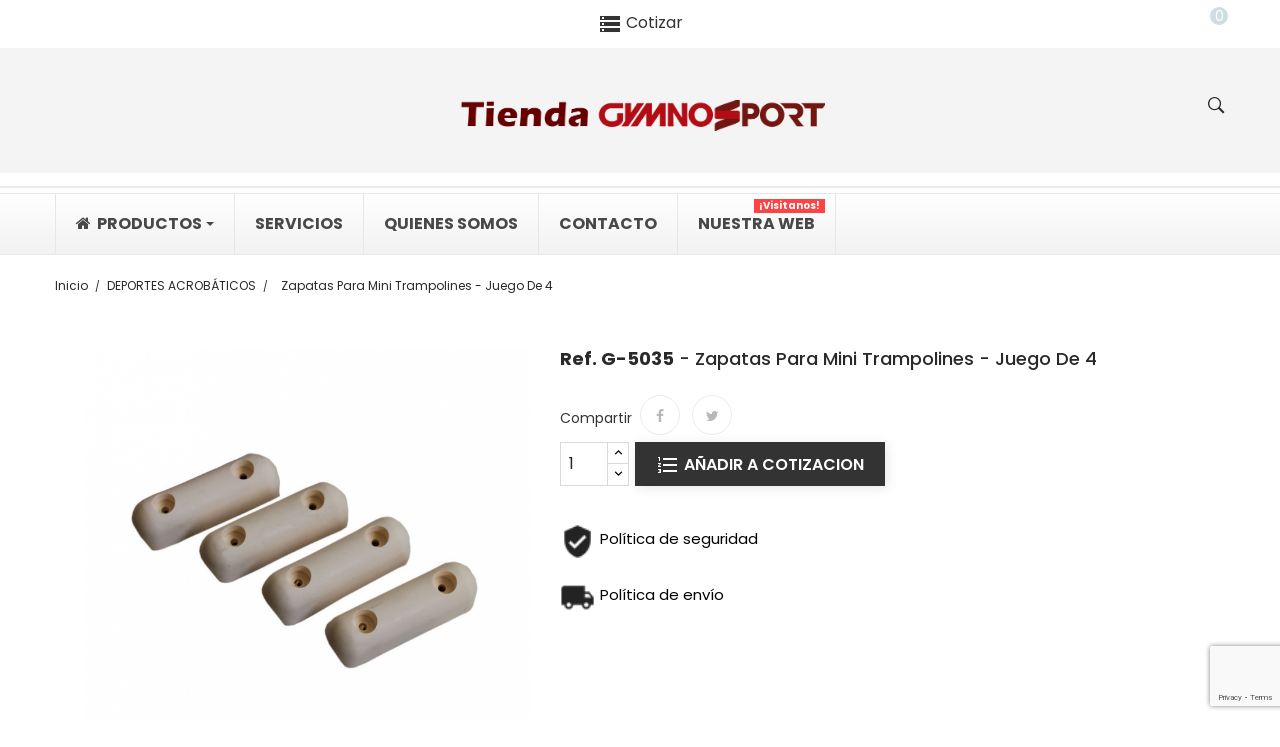

--- FILE ---
content_type: text/html; charset=utf-8
request_url: https://gymnosport.com/shop/deportes-acrobaticos/352-zapatas-para-mini-trampolines-juego-de-4.html
body_size: 17801
content:
<!doctype html>
<html lang="es">

  <head>
    
      <meta charset="utf-8">
<meta http-equiv="x-ua-compatible" content="ie=edge">


  <link rel="canonical" href="https://gymnosport.com/shop/deportes-acrobaticos/352-zapatas-para-mini-trampolines-juego-de-4.html">

  <title>G-5035 - Zapatas para mini trampolines - juego de 4</title>
  <meta name="description" content="Ref: G-5035. Juego de 4 zapatas de repuesto para minitrampolines Ref. 5000, 5010 y 5050.
Incluye tornillos de fijación. ">
  <meta name="keywords" content="artistica,deportiva,gimnasia,gimnasios,gymnova,mini,trampolin,venta">
    

<meta name="viewport" content="width=device-width, initial-scale=1">

<link rel="icon" type="image/vnd.microsoft.icon" href="/shop/img/favicon.ico?1615355157">
<link rel="shortcut icon" type="image/x-icon" href="/shop/img/favicon.ico?1615355157">
<link href="https://fonts.googleapis.com/css?family=Poppins:300,400,500,600,700&amp;subset=devanagari,latin-ext" rel="stylesheet">
<link href="https://fonts.googleapis.com/css?family=Oswald:200,300,400,500,600,700&amp;subset=cyrillic,latin-ext,vietnamese" rel="stylesheet">
<link href="https://fonts.googleapis.com/css?family=Karla:400,400i,700,700i&amp;subset=latin-ext" rel="stylesheet">

    <link rel="stylesheet" href="https://gymnosport.com/shop/themes/theme_mimosa6/assets/cache/theme-3a6abc193.css" type="text/css" media="all">




  

  <script type="text/javascript">
        var POSSLIDESHOW_SPEED = "4000";
        var POS_HOME_NEW_ITEMS = 1;
        var POS_HOME_NEW_NAV = true;
        var POS_HOME_NEW_PAGINATION = true;
        var POS_HOME_NEW_SPEED = 10;
        var POS_HOME_SPECIAL_ITEMS = 1;
        var POS_HOME_SPECIAL_NAV = true;
        var POS_HOME_SPECIAL_PAGINATION = true;
        var POS_HOME_SPECIAL_SPEED = 10;
        var prestashop = {"cart":{"products":[],"totals":{"total":{"type":"total","label":"Total","amount":0,"value":"0,00\u00a0\u20ac"},"total_including_tax":{"type":"total","label":"Total (impuestos incl.)","amount":0,"value":"0,00\u00a0\u20ac"},"total_excluding_tax":{"type":"total","label":"Total (impuestos excl.)","amount":0,"value":"0,00\u00a0\u20ac"}},"subtotals":{"products":{"type":"products","label":"Subtotal","amount":0,"value":"0,00\u00a0\u20ac"},"discounts":null,"shipping":{"type":"shipping","label":"Transporte","amount":0,"value":"Gratis"},"tax":null},"products_count":0,"summary_string":"0 art\u00edculos","vouchers":{"allowed":0,"added":[]},"discounts":[],"minimalPurchase":0,"minimalPurchaseRequired":""},"currency":{"name":"Euro","iso_code":"EUR","iso_code_num":"978","sign":"\u20ac"},"customer":{"lastname":null,"firstname":null,"email":null,"birthday":null,"newsletter":null,"newsletter_date_add":null,"optin":null,"website":null,"company":null,"siret":null,"ape":null,"is_logged":false,"gender":{"type":null,"name":null},"addresses":[]},"language":{"name":"Espa\u00f1ol (Spanish)","iso_code":"es","locale":"es-ES","language_code":"es","is_rtl":"0","date_format_lite":"d\/m\/Y","date_format_full":"d\/m\/Y H:i:s","id":1},"page":{"title":"","canonical":null,"meta":{"title":"G-5035 - Zapatas para mini trampolines - juego de 4","description":"Ref: G-5035. Juego de 4 zapatas de repuesto para minitrampolines Ref. 5000, 5010 y 5050.\nIncluye tornillos de fijaci\u00f3n. ","keywords":"artistica,deportiva,gimnasia,gimnasios,gymnova,mini,trampolin,venta","robots":"index"},"page_name":"product","body_classes":{"lang-es":true,"lang-rtl":false,"country-ES":true,"currency-EUR":true,"layout-full-width":true,"page-product":true,"tax-display-enabled":true,"product-id-352":true,"product-Zapatas para mini trampolines - juego de 4":true,"product-id-category-50":true,"product-id-manufacturer-2":true,"product-id-supplier-1":true},"admin_notifications":[]},"shop":{"name":"Gymnosport Gymnova S.L.","logo":"\/shop\/img\/gymnosport-logo-1615355157.jpg","stores_icon":"\/shop\/img\/logo_stores.png","favicon":"\/shop\/img\/favicon.ico"},"urls":{"base_url":"https:\/\/gymnosport.com\/shop\/","current_url":"https:\/\/gymnosport.com\/shop\/deportes-acrobaticos\/352-zapatas-para-mini-trampolines-juego-de-4.html","shop_domain_url":"https:\/\/gymnosport.com","img_ps_url":"https:\/\/gymnosport.com\/shop\/img\/","img_cat_url":"https:\/\/gymnosport.com\/shop\/img\/c\/","img_lang_url":"https:\/\/gymnosport.com\/shop\/img\/l\/","img_prod_url":"https:\/\/gymnosport.com\/shop\/img\/p\/","img_manu_url":"https:\/\/gymnosport.com\/shop\/img\/m\/","img_sup_url":"https:\/\/gymnosport.com\/shop\/img\/su\/","img_ship_url":"https:\/\/gymnosport.com\/shop\/img\/s\/","img_store_url":"https:\/\/gymnosport.com\/shop\/img\/st\/","img_col_url":"https:\/\/gymnosport.com\/shop\/img\/co\/","img_url":"https:\/\/gymnosport.com\/shop\/themes\/theme_mimosa6\/assets\/img\/","css_url":"https:\/\/gymnosport.com\/shop\/themes\/theme_mimosa6\/assets\/css\/","js_url":"https:\/\/gymnosport.com\/shop\/themes\/theme_mimosa6\/assets\/js\/","pic_url":"https:\/\/gymnosport.com\/shop\/upload\/","pages":{"address":"https:\/\/gymnosport.com\/shop\/direccion","addresses":"https:\/\/gymnosport.com\/shop\/direcciones","authentication":"https:\/\/gymnosport.com\/shop\/iniciar-sesion","cart":"https:\/\/gymnosport.com\/shop\/carrito","category":"https:\/\/gymnosport.com\/shop\/index.php?controller=category","cms":"https:\/\/gymnosport.com\/shop\/index.php?controller=cms","contact":"https:\/\/gymnosport.com\/shop\/contactenos","discount":"https:\/\/gymnosport.com\/shop\/descuento","guest_tracking":"https:\/\/gymnosport.com\/shop\/seguimiento-pedido-invitado","history":"https:\/\/gymnosport.com\/shop\/historial-compra","identity":"https:\/\/gymnosport.com\/shop\/datos-personales","index":"https:\/\/gymnosport.com\/shop\/","my_account":"https:\/\/gymnosport.com\/shop\/mi-cuenta","order_confirmation":"https:\/\/gymnosport.com\/shop\/confirmacion-pedido","order_detail":"https:\/\/gymnosport.com\/shop\/index.php?controller=order-detail","order_follow":"https:\/\/gymnosport.com\/shop\/seguimiento-pedido","order":"https:\/\/gymnosport.com\/shop\/pedido","order_return":"https:\/\/gymnosport.com\/shop\/index.php?controller=order-return","order_slip":"https:\/\/gymnosport.com\/shop\/facturas-abono","pagenotfound":"https:\/\/gymnosport.com\/shop\/pagina-no-encontrada","password":"https:\/\/gymnosport.com\/shop\/recuperar-contrase\u00f1a","pdf_invoice":"https:\/\/gymnosport.com\/shop\/index.php?controller=pdf-invoice","pdf_order_return":"https:\/\/gymnosport.com\/shop\/index.php?controller=pdf-order-return","pdf_order_slip":"https:\/\/gymnosport.com\/shop\/index.php?controller=pdf-order-slip","prices_drop":"https:\/\/gymnosport.com\/shop\/productos-rebajados","product":"https:\/\/gymnosport.com\/shop\/index.php?controller=product","search":"https:\/\/gymnosport.com\/shop\/busqueda","sitemap":"https:\/\/gymnosport.com\/shop\/mapa del sitio","stores":"https:\/\/gymnosport.com\/shop\/tiendas","supplier":"https:\/\/gymnosport.com\/shop\/proveedor","register":"https:\/\/gymnosport.com\/shop\/iniciar-sesion?create_account=1","order_login":"https:\/\/gymnosport.com\/shop\/pedido?login=1"},"alternative_langs":{"es":"https:\/\/gymnosport.com\/shop\/deportes-acrobaticos\/352-zapatas-para-mini-trampolines-juego-de-4.html"},"theme_assets":"\/shop\/themes\/theme_mimosa6\/assets\/","actions":{"logout":"https:\/\/gymnosport.com\/shop\/?mylogout="},"no_picture_image":{"bySize":{"side_default":{"url":"https:\/\/gymnosport.com\/shop\/img\/p\/es-default-side_default.jpg","width":70,"height":93},"small_default":{"url":"https:\/\/gymnosport.com\/shop\/img\/p\/es-default-small_default.jpg","width":98,"height":131},"cart_default":{"url":"https:\/\/gymnosport.com\/shop\/img\/p\/es-default-cart_default.jpg","width":125,"height":125},"home_default":{"url":"https:\/\/gymnosport.com\/shop\/img\/p\/es-default-home_default.jpg","width":350,"height":400},"medium_default":{"url":"https:\/\/gymnosport.com\/shop\/img\/p\/es-default-medium_default.jpg","width":500,"height":666},"large_default":{"url":"https:\/\/gymnosport.com\/shop\/img\/p\/es-default-large_default.jpg","width":700,"height":933}},"small":{"url":"https:\/\/gymnosport.com\/shop\/img\/p\/es-default-side_default.jpg","width":70,"height":93},"medium":{"url":"https:\/\/gymnosport.com\/shop\/img\/p\/es-default-home_default.jpg","width":350,"height":400},"large":{"url":"https:\/\/gymnosport.com\/shop\/img\/p\/es-default-large_default.jpg","width":700,"height":933},"legend":""}},"configuration":{"display_taxes_label":true,"display_prices_tax_incl":true,"is_catalog":true,"show_prices":false,"opt_in":{"partner":true},"quantity_discount":{"type":"discount","label":"Descuento"},"voucher_enabled":0,"return_enabled":0},"field_required":[],"breadcrumb":{"links":[{"title":"Inicio","url":"https:\/\/gymnosport.com\/shop\/"},{"title":"DEPORTES ACROB\u00c1TICOS","url":"https:\/\/gymnosport.com\/shop\/50-deportes-acrobaticos"},{"title":"Zapatas para mini trampolines - juego de 4","url":"https:\/\/gymnosport.com\/shop\/deportes-acrobaticos\/352-zapatas-para-mini-trampolines-juego-de-4.html"}],"count":3},"link":{"protocol_link":"https:\/\/","protocol_content":"https:\/\/"},"time":1769143746,"static_token":"ad315668fdd67d3018e2f1619a6e0b3f","token":"c0815fc055b634396a29926ff25ede0b"};
        var psemailsubscription_subscription = "https:\/\/gymnosport.com\/shop\/module\/ps_emailsubscription\/subscription";
        var psr_icon_color = "#F19D76";
        var roja45_hide_add_to_cart = 1;
        var roja45_hide_price = 0;
        var roja45_quotation_useajax = 1;
        var roja45quotationspro_added_failed = "No se puede agregar producto a su solicitud.";
        var roja45quotationspro_added_success = "Producto agregado a su solicitud con \u00e9xito.";
        var roja45quotationspro_button_addquote = "A\u00f1adir a cotizaci\u00f3n";
        var roja45quotationspro_button_text = "Solicitar cotizaci\u00f3n";
        var roja45quotationspro_button_text_2 = "Solicitar nueva cotizaci\u00f3n";
        var roja45quotationspro_cartbutton_text = "A\u00f1adir a cotizaci\u00f3n";
        var roja45quotationspro_catalog_mode = 0;
        var roja45quotationspro_change_qty = 0;
        var roja45quotationspro_controller = "https:\/\/gymnosport.com\/shop\/module\/roja45quotationspro\/QuotationsProFront?token=ad315668fdd67d3018e2f1619a6e0b3f";
        var roja45quotationspro_delete_products = 0;
        var roja45quotationspro_deleted_failed = "No se puede eliminar el producto de su solicitud.";
        var roja45quotationspro_deleted_success = "Producto eliminado de su solicitud con \u00e9xito.";
        var roja45quotationspro_enable_captcha = 1;
        var roja45quotationspro_enable_captchatype = 2;
        var roja45quotationspro_enable_inquotenotify = 1;
        var roja45quotationspro_enable_quote_dropdown = 1;
        var roja45quotationspro_enabled = ["1","2","3","4","5","6","7","8","9","10","11","12","13","14","15","16","17","18","19","20","21","22","23","24","25","26","27","28","29","30","31","32","33","34","35","36","37","38","39","40","41","42","43","44","45","46","47","48","49","50","51","52","53","54","55","56","57","58","59","60","61","62","63","64","65","66","67","68","69","70","71","72","73","74","75","76","77","78","79","80","81","82","83","84","85","86","87","88","89","90","91","92","93","94","95","96","97","98","99","100","101","102","103","104","105","106","107","108","109","110","111","112","113","114","115","116","117","118","119","120","121","122","123","124","125","126","127","128","129","130","131","132","133","134","135","136","137","138","139","140","141","142","143","144","145","146","147","148","149","150","151","152","153","154","155","156","157","158","159","160","161","162","163","164","165","166","167","168","169","170","171","172","173","174","175","176","177","178","179","180","181","182","183","184","185","186","187","188","189","190","191","192","193","194","195","196","197","198","199","200","201","202","203","204","205","206","207","208","209","210","211","212","213","214","215","216","217","218","219","220","221","222","223","224","226","227","228","229","230","231","232","233","234","235","236","237","238","239","240","241","242","243","244","245","246","247","248","249","250","251","252","253","254","255","256","257","258","259","260","261","262","263","264","265","266","267","268","269","270","271","272","273","274","275","276","277","278","279","280","281","282","283","284","285","286","287","288","289","290","291","292","293","294","295","296","297","298","299","300","301","302","303","304","305","306","307","308","309","310","311","312","313","314","315","316","317","318","319","320","321","322","323","324","325","326","327","328","329","330","331","332","333","334","335","336","337","338","339","340","341","342","343","344","345","346","347","348","349","350","351","352","353","354","355","356","357","358","359","360","361","362","363","364","365","366","367","368","369","370","371","372","373","374","375","376","404","405","406","407","408","409","410","411","412","413","414","415","416","418","419","420","421","422","423","424","425","426","427","428","429","430","431","432","433","434","435","436","437","438","439","440","441","442","443","444","445","446","447","448","449","450","451","453","454","455","456","457","458","459","460","461","462","463","464","465","466","467","468","469","470","471","472","473","474","475","476","477","478","479","480","481","482","483","484","485","486","487","488","489","490","491","492","493","494","495","496","497","498","499","500","501","502","503","504","505","506","507","508","509","510","511","512","513","514","515","516","517","518","519","520","521","522","523","524","525","526","527","528","529","530","531","532","533","534","535","536","537","538","539","540","541","542","543","544","545","546","547","548","549","550","551","552","553","554","555","556","557","559","560","561","562","563","564","565","566","567","568","569","570","571","572","573","574","575","576","577","578","579","580","581","582","583","584","585","586","587","588","589","590","591","592","593","594","595","596","597","598","599","600","601","602","603","604","605","606","607","608","609","610","611","612","613","614","615","616","617","618","619","620","621","622","623","624","625","626","627","628","629","630","631","632","633","634","635","636","637","638","639","640","641","642","643","644","645","646","647","648","649","650","651","652","653","654","655","656","657","658","659","660","661","662","663","664","665","666","667","668","669","670","671","672","673","674","675","676","677","678","679","680","681","682","683","684","685","686","687","688","689","690","691","692","693","694","695","696","697","698","699","700","701","702","703","704","705","706","707","708","709","710","711","712","713","714","715","716","717","718","719","720","721","722","723","724","725","726","727","728","729","730","731","732","733","734","735","736","737","738","739","740","741","742","743","744","745","746","747","748","749","750","751","752","753","754","755","756","757","758","759","760","761","762","763","764","765","766","767","768","769","770","771","772","773","774","775","776","777","778","779","780","781","782","783","784","785","786","792","793","794","795","796","797","798","799","800","802","803","804","807","808","809","810","811","812","813","814","815","816","817","818","819","820","821","822","823","824","825","826","827","828","829","830","831","832","833","834","835","836","837","838","839","840","841","844","845","846","847","848","849","850","851","855","377","378","379","380","381","382","383","384","385","386","387","388","389","390","391","392","393","394","395","396","397","398","399","400","401","402","856","857","858","860","861","862","864","865","866","868","869","870","872","873","874","875","876","877","878","879","880","881","882","883","884","885","886","887","888","889","890","891","892","893","894","895","896","897","898","899","900","901","902","903","904","905","906","907","908","909","910","911","912","913","914","915","916","917","918","919","920","921","859","863","867","871","922","923","924","925","926","927","225","403","928","929","930","931","932","933","934","935","936","937","938","939","940","941","942","943","944","945","946","947","948","949","950","951","952","953","954","955","956","957","958","959","960","961","962","963","964","965","966","967","968","969","970","971","972","973"];
        var roja45quotationspro_enablequotecart = 1;
        var roja45quotationspro_enablequotecartpopup = 1;
        var roja45quotationspro_error_title = "Error";
        var roja45quotationspro_fontpack = 2;
        var roja45quotationspro_id_product = "352";
        var roja45quotationspro_instantresponse = 0;
        var roja45quotationspro_label_position = "";
        var roja45quotationspro_new_quote_available = "Una nueva oferta est\u00e1 disponible en su cuenta.";
        var roja45quotationspro_productlistitemselector = "article.product-miniature";
        var roja45quotationspro_productlistselector_addtocart = "";
        var roja45quotationspro_productlistselector_buttons = "";
        var roja45quotationspro_productlistselector_price = ".product-price-and-shipping";
        var roja45quotationspro_productselector_addtocart = ".product-add-to-cart";
        var roja45quotationspro_productselector_price = "div.product-prices";
        var roja45quotationspro_productselector_qty = ".quote_quantity_wanted";
        var roja45quotationspro_quote_link_text = "Cotizar";
        var roja45quotationspro_quote_modified = "Your cart has changed, you can request a new quote or reload an existing quote by clicking the link below.";
        var roja45quotationspro_recaptcha_site_key = "6Le887AZAAAAAPCGNOsQax9-1CLSMoJilGA6iGlV";
        var roja45quotationspro_request_buttons = "";
        var roja45quotationspro_responsivecartnavselector = "._desktop_quotecart";
        var roja45quotationspro_responsivecartselector = "#header .header-nav div.hidden-md-up";
        var roja45quotationspro_sent_failed = "No se puede enviar la solicitud. Por favor, int\u00e9ntelo de nuevo m\u00e1s tarde.";
        var roja45quotationspro_sent_success = "Solicitud recibida, nos pondremos en contacto en breve. Gracias.";
        var roja45quotationspro_show_label = 1;
        var roja45quotationspro_success_title = "\u00c9xito";
        var roja45quotationspro_touchspin = 1;
        var roja45quotationspro_unknown_error = "Se ha producido un error inesperado, por favor plantee esto con su proveedor de soporte.";
        var roja45quotationspro_usejs = 1;
        var roja45quotationspro_warning_title = "Advertencia";
      </script>



    <script type="text/javascript" src="https://gymnosport.com/shop/themes/theme_mimosa6/assets/cache/bottom-dc0b98192.js" ></script>





  <style>.ets_mm_megamenu .mm_menus_li h4,
.ets_mm_megamenu .mm_menus_li h5,
.ets_mm_megamenu .mm_menus_li h6,
.ets_mm_megamenu .mm_menus_li h1,
.ets_mm_megamenu .mm_menus_li h2,
.ets_mm_megamenu .mm_menus_li h3,
.ets_mm_megamenu .mm_menus_li h4 *:not(i),
.ets_mm_megamenu .mm_menus_li h5 *:not(i),
.ets_mm_megamenu .mm_menus_li h6 *:not(i),
.ets_mm_megamenu .mm_menus_li h1 *:not(i),
.ets_mm_megamenu .mm_menus_li h2 *:not(i),
.ets_mm_megamenu .mm_menus_li h3 *:not(i),
.ets_mm_megamenu .mm_menus_li > a{
    font-family: inherit;
}
.ets_mm_megamenu *:not(.fa):not(i){
    font-family: inherit;
}

.ets_mm_block *{
    font-size: 14px;
}    

@media (min-width: 768px){
/*layout 1*/
    .ets_mm_megamenu.layout_layout1{
        background: ;
    }
    .layout_layout1 .ets_mm_megamenu_content{
      background: linear-gradient(#FFFFFF, #F2F2F2) repeat scroll 0 0 rgba(0, 0, 0, 0);
      background: -webkit-linear-gradient(#FFFFFF, #F2F2F2) repeat scroll 0 0 rgba(0, 0, 0, 0);
      background: -o-linear-gradient(#FFFFFF, #F2F2F2) repeat scroll 0 0 rgba(0, 0, 0, 0);
    }
    .ets_mm_megamenu.layout_layout1:not(.ybc_vertical_menu) .mm_menus_ul{
         background: ;
    }

    #header .layout_layout1:not(.ybc_vertical_menu) .mm_menus_li > a,
    .layout_layout1 .ybc-menu-vertical-button,
    .layout_layout1 .mm_extra_item *{
        color: #484848
    }
    .layout_layout1 .ybc-menu-vertical-button .ybc-menu-button-toggle_icon_default .icon-bar{
        background-color: #484848
    }
    .layout_layout1 .mm_menus_li:hover > a, 
    .layout_layout1 .mm_menus_li.active > a,
    #header .layout_layout1 .mm_menus_li:hover > a,
    #header .layout_layout1 .mm_menus_li.menu_hover > a,
    .layout_layout1:hover .ybc-menu-vertical-button,
    .layout_layout1 .mm_extra_item button[type="submit"]:hover i,
    #header .layout_layout1 .mm_menus_li.active > a{
        color: #ec4249;
    }
    
    .layout_layout1:not(.ybc_vertical_menu) .mm_menus_li > a:before,
    .layout_layout1.ybc_vertical_menu:hover .ybc-menu-vertical-button:before,
    .layout_layout1:hover .ybc-menu-vertical-button .ybc-menu-button-toggle_icon_default .icon-bar,
    .ybc-menu-vertical-button.layout_layout1:hover{background-color: #ec4249;}
    
    .layout_layout1:not(.ybc_vertical_menu) .mm_menus_li:hover > a,
    .layout_layout1:not(.ybc_vertical_menu) .mm_menus_li.menu_hover > a,
    .ets_mm_megamenu.layout_layout1.ybc_vertical_menu:hover,
    #header .layout_layout1:not(.ybc_vertical_menu) .mm_menus_li:hover > a,
    #header .layout_layout1:not(.ybc_vertical_menu) .mm_menus_li.menu_hover > a,
    .ets_mm_megamenu.layout_layout1.ybc_vertical_menu:hover{
        background: #ffffff;
    }
    
    .layout_layout1.ets_mm_megamenu .mm_columns_ul,
    .layout_layout1.ybc_vertical_menu .mm_menus_ul{
        background-color: #ffffff;
    }
    #header .layout_layout1 .ets_mm_block_content a,
    #header .layout_layout1 .ets_mm_block_content p,
    .layout_layout1.ybc_vertical_menu .mm_menus_li > a,
    #header .layout_layout1.ybc_vertical_menu .mm_menus_li > a{
        color: #414141;
    }
    
    .layout_layout1 .mm_columns_ul h1,
    .layout_layout1 .mm_columns_ul h2,
    .layout_layout1 .mm_columns_ul h3,
    .layout_layout1 .mm_columns_ul h4,
    .layout_layout1 .mm_columns_ul h5,
    .layout_layout1 .mm_columns_ul h6,
    .layout_layout1 .mm_columns_ul .ets_mm_block > h1 a,
    .layout_layout1 .mm_columns_ul .ets_mm_block > h2 a,
    .layout_layout1 .mm_columns_ul .ets_mm_block > h3 a,
    .layout_layout1 .mm_columns_ul .ets_mm_block > h4 a,
    .layout_layout1 .mm_columns_ul .ets_mm_block > h5 a,
    .layout_layout1 .mm_columns_ul .ets_mm_block > h6 a,
    #header .layout_layout1 .mm_columns_ul .ets_mm_block > h1 a,
    #header .layout_layout1 .mm_columns_ul .ets_mm_block > h2 a,
    #header .layout_layout1 .mm_columns_ul .ets_mm_block > h3 a,
    #header .layout_layout1 .mm_columns_ul .ets_mm_block > h4 a,
    #header .layout_layout1 .mm_columns_ul .ets_mm_block > h5 a,
    #header .layout_layout1 .mm_columns_ul .ets_mm_block > h6 a,
    .layout_layout1 .mm_columns_ul .h1,
    .layout_layout1 .mm_columns_ul .h2,
    .layout_layout1 .mm_columns_ul .h3,
    .layout_layout1 .mm_columns_ul .h4,
    .layout_layout1 .mm_columns_ul .h5,
    .layout_layout1 .mm_columns_ul .h6{
        color: #414141;
    }
    
    
    .layout_layout1 li:hover > a,
    .layout_layout1 li > a:hover,
    .layout_layout1 .mm_tabs_li.open .mm_tab_toggle_title,
    .layout_layout1 .mm_tabs_li.open .mm_tab_toggle_title a,
    .layout_layout1 .mm_tabs_li:hover .mm_tab_toggle_title,
    .layout_layout1 .mm_tabs_li:hover .mm_tab_toggle_title a,
    #header .layout_layout1 .mm_tabs_li.open .mm_tab_toggle_title,
    #header .layout_layout1 .mm_tabs_li.open .mm_tab_toggle_title a,
    #header .layout_layout1 .mm_tabs_li:hover .mm_tab_toggle_title,
    #header .layout_layout1 .mm_tabs_li:hover .mm_tab_toggle_title a,
    .layout_layout1.ybc_vertical_menu .mm_menus_li > a,
    #header .layout_layout1 li:hover > a,
    .layout_layout1.ybc_vertical_menu .mm_menus_li:hover > a,
    #header .layout_layout1.ybc_vertical_menu .mm_menus_li:hover > a,
    #header .layout_layout1 .mm_columns_ul .mm_block_type_product .product-title > a:hover,
    #header .layout_layout1 li > a:hover{color: #ec4249;}
    
    
/*end layout 1*/
    
    
    /*layout 2*/
    .ets_mm_megamenu.layout_layout2{
        background-color: #3cabdb;
    }
    
    #header .layout_layout2:not(.ybc_vertical_menu) .mm_menus_li > a,
    .layout_layout2 .ybc-menu-vertical-button,
    .layout_layout2 .mm_extra_item *{
        color: #ffffff
    }
    .layout_layout2 .ybc-menu-vertical-button .ybc-menu-button-toggle_icon_default .icon-bar{
        background-color: #ffffff
    }
    .layout_layout2:not(.ybc_vertical_menu) .mm_menus_li:hover > a, 
    .layout_layout2:not(.ybc_vertical_menu) .mm_menus_li.active > a,
    #header .layout_layout2:not(.ybc_vertical_menu) .mm_menus_li:hover > a,
    .layout_layout2:hover .ybc-menu-vertical-button,
    .layout_layout2 .mm_extra_item button[type="submit"]:hover i,
    #header .layout_layout2:not(.ybc_vertical_menu) .mm_menus_li.active > a{color: #ffffff;}
    
    .layout_layout2:hover .ybc-menu-vertical-button .ybc-menu-button-toggle_icon_default .icon-bar{
        background-color: #ffffff;
    }
    .layout_layout2:not(.ybc_vertical_menu) .mm_menus_li:hover > a,
    #header .layout_layout2:not(.ybc_vertical_menu) .mm_menus_li:hover > a,
    .ets_mm_megamenu.layout_layout2.ybc_vertical_menu:hover{
        background-color: #50b4df;
    }
    
    .layout_layout2.ets_mm_megamenu .mm_columns_ul,
    .layout_layout2.ybc_vertical_menu .mm_menus_ul{
        background-color: #ffffff;
    }
    #header .layout_layout2 .ets_mm_block_content a,
    .layout_layout2.ybc_vertical_menu .mm_menus_li > a,
    #header .layout_layout2.ybc_vertical_menu .mm_menus_li > a,
    #header .layout_layout2 .ets_mm_block_content p{
        color: #666666;
    }
    
    .layout_layout2 .mm_columns_ul h1,
    .layout_layout2 .mm_columns_ul h2,
    .layout_layout2 .mm_columns_ul h3,
    .layout_layout2 .mm_columns_ul h4,
    .layout_layout2 .mm_columns_ul h5,
    .layout_layout2 .mm_columns_ul h6,
    .layout_layout2 .mm_columns_ul .ets_mm_block > h1 a,
    .layout_layout2 .mm_columns_ul .ets_mm_block > h2 a,
    .layout_layout2 .mm_columns_ul .ets_mm_block > h3 a,
    .layout_layout2 .mm_columns_ul .ets_mm_block > h4 a,
    .layout_layout2 .mm_columns_ul .ets_mm_block > h5 a,
    .layout_layout2 .mm_columns_ul .ets_mm_block > h6 a,
    #header .layout_layout2 .mm_columns_ul .ets_mm_block > h1 a,
    #header .layout_layout2 .mm_columns_ul .ets_mm_block > h2 a,
    #header .layout_layout2 .mm_columns_ul .ets_mm_block > h3 a,
    #header .layout_layout2 .mm_columns_ul .ets_mm_block > h4 a,
    #header .layout_layout2 .mm_columns_ul .ets_mm_block > h5 a,
    #header .layout_layout2 .mm_columns_ul .ets_mm_block > h6 a,
    .layout_layout2 .mm_columns_ul .h1,
    .layout_layout2 .mm_columns_ul .h2,
    .layout_layout2 .mm_columns_ul .h3,
    .layout_layout2 .mm_columns_ul .h4,
    .layout_layout2 .mm_columns_ul .h5,
    .layout_layout2 .mm_columns_ul .h6{
        color: #414141;
    }
    
    
    .layout_layout2 li:hover > a,
    .layout_layout2 li > a:hover,
    .layout_layout2 .mm_tabs_li.open .mm_tab_toggle_title,
    .layout_layout2 .mm_tabs_li.open .mm_tab_toggle_title a,
    .layout_layout2 .mm_tabs_li:hover .mm_tab_toggle_title,
    .layout_layout2 .mm_tabs_li:hover .mm_tab_toggle_title a,
    #header .layout_layout2 .mm_tabs_li.open .mm_tab_toggle_title,
    #header .layout_layout2 .mm_tabs_li.open .mm_tab_toggle_title a,
    #header .layout_layout2 .mm_tabs_li:hover .mm_tab_toggle_title,
    #header .layout_layout2 .mm_tabs_li:hover .mm_tab_toggle_title a,
    #header .layout_layout2 li:hover > a,
    .layout_layout2.ybc_vertical_menu .mm_menus_li > a,
    .layout_layout2.ybc_vertical_menu .mm_menus_li:hover > a,
    #header .layout_layout2.ybc_vertical_menu .mm_menus_li:hover > a,
    #header .layout_layout2 .mm_columns_ul .mm_block_type_product .product-title > a:hover,
    #header .layout_layout2 li > a:hover{color: #fc4444;}
    
    
    
    /*layout 3*/
    .ets_mm_megamenu.layout_layout3,
    .layout_layout3 .mm_tab_li_content{
        background-color: #333333;
        
    }
    #header .layout_layout3:not(.ybc_vertical_menu) .mm_menus_li > a,
    .layout_layout3 .ybc-menu-vertical-button,
    .layout_layout3 .mm_extra_item *{
        color: #ffffff
    }
    .layout_layout3 .ybc-menu-vertical-button .ybc-menu-button-toggle_icon_default .icon-bar{
        background-color: #ffffff
    }
    .layout_layout3 .mm_menus_li:hover > a, 
    .layout_layout3 .mm_menus_li.active > a,
    .layout_layout3 .mm_extra_item button[type="submit"]:hover i,
    #header .layout_layout3 .mm_menus_li:hover > a,
    #header .layout_layout3 .mm_menus_li.active > a,
    .layout_layout3:hover .ybc-menu-vertical-button,
    .layout_layout3:hover .ybc-menu-vertical-button .ybc-menu-button-toggle_icon_default .icon-bar{
        color: #ffffff;
    }
    
    .layout_layout3:not(.ybc_vertical_menu) .mm_menus_li:hover > a,
    #header .layout_layout3:not(.ybc_vertical_menu) .mm_menus_li:hover > a,
    .ets_mm_megamenu.layout_layout3.ybc_vertical_menu:hover,
    .layout_layout3 .mm_tabs_li.open .mm_columns_contents_ul,
    .layout_layout3 .mm_tabs_li.open .mm_tab_li_content {
        background-color: #000000;
    }
    .layout_layout3 .mm_tabs_li.open.mm_tabs_has_content .mm_tab_li_content .mm_tab_name::before{
        border-right-color: #000000;
    }
    .layout_layout3.ets_mm_megamenu .mm_columns_ul,
    .ybc_vertical_menu.layout_layout3 .mm_menus_ul.ets_mn_submenu_full_height .mm_menus_li:hover a::before,
    .layout_layout3.ybc_vertical_menu .mm_menus_ul{
        background-color: #000000;
        border-color: #000000;
    }
    #header .layout_layout3 .ets_mm_block_content a,
    #header .layout_layout3 .ets_mm_block_content p,
    .layout_layout3.ybc_vertical_menu .mm_menus_li > a,
    #header .layout_layout3.ybc_vertical_menu .mm_menus_li > a{
        color: #dcdcdc;
    }
    
    .layout_layout3 .mm_columns_ul h1,
    .layout_layout3 .mm_columns_ul h2,
    .layout_layout3 .mm_columns_ul h3,
    .layout_layout3 .mm_columns_ul h4,
    .layout_layout3 .mm_columns_ul h5,
    .layout_layout3 .mm_columns_ul h6,
    .layout_layout3 .mm_columns_ul .ets_mm_block > h1 a,
    .layout_layout3 .mm_columns_ul .ets_mm_block > h2 a,
    .layout_layout3 .mm_columns_ul .ets_mm_block > h3 a,
    .layout_layout3 .mm_columns_ul .ets_mm_block > h4 a,
    .layout_layout3 .mm_columns_ul .ets_mm_block > h5 a,
    .layout_layout3 .mm_columns_ul .ets_mm_block > h6 a,
    #header .layout_layout3 .mm_columns_ul .ets_mm_block > h1 a,
    #header .layout_layout3 .mm_columns_ul .ets_mm_block > h2 a,
    #header .layout_layout3 .mm_columns_ul .ets_mm_block > h3 a,
    #header .layout_layout3 .mm_columns_ul .ets_mm_block > h4 a,
    #header .layout_layout3 .mm_columns_ul .ets_mm_block > h5 a,
    #header .layout_layout3 .mm_columns_ul .ets_mm_block > h6 a,
    .layout_layout3 .mm_columns_ul .h1,
    .layout_layout3 .mm_columns_ul .h2,
    .layout_layout3 .mm_columns_ul .h3,
    .layout_layout3.ybc_vertical_menu .mm_menus_li:hover > a,
    #header .layout_layout3.ybc_vertical_menu .mm_menus_li:hover > a,
    .layout_layout3 .mm_columns_ul .h4,
    .layout_layout3 .mm_columns_ul .h5,
    .layout_layout3 .mm_columns_ul .h6{
        color: #ec4249;
    }
    
    
    .layout_layout3 li:hover > a,
    .layout_layout3 li > a:hover,
    .layout_layout3 .mm_tabs_li.open .mm_tab_toggle_title,
    .layout_layout3 .mm_tabs_li.open .mm_tab_toggle_title a,
    .layout_layout3 .mm_tabs_li:hover .mm_tab_toggle_title,
    .layout_layout3 .mm_tabs_li:hover .mm_tab_toggle_title a,
    #header .layout_layout3 .mm_tabs_li.open .mm_tab_toggle_title,
    #header .layout_layout3 .mm_tabs_li.open .mm_tab_toggle_title a,
    #header .layout_layout3 .mm_tabs_li:hover .mm_tab_toggle_title,
    #header .layout_layout3 .mm_tabs_li:hover .mm_tab_toggle_title a,
    #header .layout_layout3 li:hover > a,
    #header .layout_layout3 .mm_columns_ul .mm_block_type_product .product-title > a:hover,
    #header .layout_layout3 li > a:hover,
    .layout_layout3.ybc_vertical_menu .mm_menus_li > a,
    .layout_layout3 .has-sub .ets_mm_categories li > a:hover,
    #header .layout_layout3 .has-sub .ets_mm_categories li > a:hover{color: #fc4444;}
    
    
    /*layout 4*/
    
    .ets_mm_megamenu.layout_layout4{
        background-color: #ffffff;
    }
    .ets_mm_megamenu.layout_layout4:not(.ybc_vertical_menu) .mm_menus_ul{
         background: #ffffff;
    }

    #header .layout_layout4:not(.ybc_vertical_menu) .mm_menus_li > a,
    .layout_layout4 .ybc-menu-vertical-button,
    .layout_layout4 .mm_extra_item *{
        color: #333333
    }
    .layout_layout4 .ybc-menu-vertical-button .ybc-menu-button-toggle_icon_default .icon-bar{
        background-color: #333333
    }
    
    .layout_layout4 .mm_menus_li:hover > a, 
    .layout_layout4 .mm_menus_li.active > a,
    #header .layout_layout4 .mm_menus_li:hover > a,
    .layout_layout4:hover .ybc-menu-vertical-button,
    #header .layout_layout4 .mm_menus_li.active > a{color: #ffffff;}
    
    .layout_layout4:hover .ybc-menu-vertical-button .ybc-menu-button-toggle_icon_default .icon-bar{
        background-color: #ffffff;
    }
    
    .layout_layout4:not(.ybc_vertical_menu) .mm_menus_li:hover > a,
    .layout_layout4:not(.ybc_vertical_menu) .mm_menus_li.active > a,
    .layout_layout4:not(.ybc_vertical_menu) .mm_menus_li:hover > span, 
    .layout_layout4:not(.ybc_vertical_menu) .mm_menus_li.active > span,
    #header .layout_layout4:not(.ybc_vertical_menu) .mm_menus_li:hover > a, 
    #header .layout_layout4:not(.ybc_vertical_menu) .mm_menus_li.active > a,
    .layout_layout4:not(.ybc_vertical_menu) .mm_menus_li:hover > a,
    #header .layout_layout4:not(.ybc_vertical_menu) .mm_menus_li:hover > a,
    .ets_mm_megamenu.layout_layout4.ybc_vertical_menu:hover,
    #header .layout_layout4 .mm_menus_li:hover > span, 
    #header .layout_layout4 .mm_menus_li.active > span{
        background-color: #ec4249;
    }
    .layout_layout4 .ets_mm_megamenu_content {
      border-bottom-color: #ec4249;
    }
    
    .layout_layout4.ets_mm_megamenu .mm_columns_ul,
    .ybc_vertical_menu.layout_layout4 .mm_menus_ul .mm_menus_li:hover a::before,
    .layout_layout4.ybc_vertical_menu .mm_menus_ul{
        background-color: #ffffff;
    }
    #header .layout_layout4 .ets_mm_block_content a,
    .layout_layout4.ybc_vertical_menu .mm_menus_li > a,
    #header .layout_layout4.ybc_vertical_menu .mm_menus_li > a,
    #header .layout_layout4 .ets_mm_block_content p{
        color: #666666;
    }
    
    .layout_layout4 .mm_columns_ul h1,
    .layout_layout4 .mm_columns_ul h2,
    .layout_layout4 .mm_columns_ul h3,
    .layout_layout4 .mm_columns_ul h4,
    .layout_layout4 .mm_columns_ul h5,
    .layout_layout4 .mm_columns_ul h6,
    .layout_layout4 .mm_columns_ul .ets_mm_block > h1 a,
    .layout_layout4 .mm_columns_ul .ets_mm_block > h2 a,
    .layout_layout4 .mm_columns_ul .ets_mm_block > h3 a,
    .layout_layout4 .mm_columns_ul .ets_mm_block > h4 a,
    .layout_layout4 .mm_columns_ul .ets_mm_block > h5 a,
    .layout_layout4 .mm_columns_ul .ets_mm_block > h6 a,
    #header .layout_layout4 .mm_columns_ul .ets_mm_block > h1 a,
    #header .layout_layout4 .mm_columns_ul .ets_mm_block > h2 a,
    #header .layout_layout4 .mm_columns_ul .ets_mm_block > h3 a,
    #header .layout_layout4 .mm_columns_ul .ets_mm_block > h4 a,
    #header .layout_layout4 .mm_columns_ul .ets_mm_block > h5 a,
    #header .layout_layout4 .mm_columns_ul .ets_mm_block > h6 a,
    .layout_layout4 .mm_columns_ul .h1,
    .layout_layout4 .mm_columns_ul .h2,
    .layout_layout4 .mm_columns_ul .h3,
    .layout_layout4 .mm_columns_ul .h4,
    .layout_layout4 .mm_columns_ul .h5,
    .layout_layout4 .mm_columns_ul .h6{
        color: #414141;
    }
    
    .layout_layout4 li:hover > a,
    .layout_layout4 li > a:hover,
    .layout_layout4 .mm_tabs_li.open .mm_tab_toggle_title,
    .layout_layout4 .mm_tabs_li.open .mm_tab_toggle_title a,
    .layout_layout4 .mm_tabs_li:hover .mm_tab_toggle_title,
    .layout_layout4 .mm_tabs_li:hover .mm_tab_toggle_title a,
    #header .layout_layout4 .mm_tabs_li.open .mm_tab_toggle_title,
    #header .layout_layout4 .mm_tabs_li.open .mm_tab_toggle_title a,
    #header .layout_layout4 .mm_tabs_li:hover .mm_tab_toggle_title,
    #header .layout_layout4 .mm_tabs_li:hover .mm_tab_toggle_title a,
    #header .layout_layout4 li:hover > a,
    .layout_layout4.ybc_vertical_menu .mm_menus_li > a,
    .layout_layout4.ybc_vertical_menu .mm_menus_li:hover > a,
    #header .layout_layout4.ybc_vertical_menu .mm_menus_li:hover > a,
    #header .layout_layout4 .mm_columns_ul .mm_block_type_product .product-title > a:hover,
    #header .layout_layout4 li > a:hover{color: #ec4249;}
    
    /* end layout 4*/
    
    
    
    
    /* Layout 5*/
    .ets_mm_megamenu.layout_layout5{
        background-color: #f6f6f6;
    }
    .ets_mm_megamenu.layout_layout5:not(.ybc_vertical_menu) .mm_menus_ul{
         background: #f6f6f6;
    }
    
    #header .layout_layout5:not(.ybc_vertical_menu) .mm_menus_li > a,
    .layout_layout5 .ybc-menu-vertical-button,
    .layout_layout5 .mm_extra_item *{
        color: #333333
    }
    .layout_layout5 .ybc-menu-vertical-button .ybc-menu-button-toggle_icon_default .icon-bar{
        background-color: #333333
    }
    .layout_layout5 .mm_menus_li:hover > a, 
    .layout_layout5 .mm_menus_li.active > a,
    .layout_layout5 .mm_extra_item button[type="submit"]:hover i,
    #header .layout_layout5 .mm_menus_li:hover > a,
    #header .layout_layout5 .mm_menus_li.active > a,
    .layout_layout5:hover .ybc-menu-vertical-button{
        color: #ec4249;
    }
    .layout_layout5:hover .ybc-menu-vertical-button .ybc-menu-button-toggle_icon_default .icon-bar{
        background-color: #ec4249;
    }
    
    .layout_layout5 .mm_menus_li > a:before{background-color: #ec4249;}
    

    .layout_layout5:not(.ybc_vertical_menu) .mm_menus_li:hover > a,
    #header .layout_layout5:not(.ybc_vertical_menu) .mm_menus_li:hover > a,
    .ets_mm_megamenu.layout_layout5.ybc_vertical_menu:hover,
    #header .layout_layout5 .mm_menus_li:hover > a{
        background-color: ;
    }
    
    .layout_layout5.ets_mm_megamenu .mm_columns_ul,
    .ybc_vertical_menu.layout_layout5 .mm_menus_ul .mm_menus_li:hover a::before,
    .layout_layout5.ybc_vertical_menu .mm_menus_ul{
        background-color: #ffffff;
    }
    #header .layout_layout5 .ets_mm_block_content a,
    .layout_layout5.ybc_vertical_menu .mm_menus_li > a,
    #header .layout_layout5.ybc_vertical_menu .mm_menus_li > a,
    #header .layout_layout5 .ets_mm_block_content p{
        color: #333333;
    }
    
    .layout_layout5 .mm_columns_ul h1,
    .layout_layout5 .mm_columns_ul h2,
    .layout_layout5 .mm_columns_ul h3,
    .layout_layout5 .mm_columns_ul h4,
    .layout_layout5 .mm_columns_ul h5,
    .layout_layout5 .mm_columns_ul h6,
    .layout_layout5 .mm_columns_ul .ets_mm_block > h1 a,
    .layout_layout5 .mm_columns_ul .ets_mm_block > h2 a,
    .layout_layout5 .mm_columns_ul .ets_mm_block > h3 a,
    .layout_layout5 .mm_columns_ul .ets_mm_block > h4 a,
    .layout_layout5 .mm_columns_ul .ets_mm_block > h5 a,
    .layout_layout5 .mm_columns_ul .ets_mm_block > h6 a,
    #header .layout_layout5 .mm_columns_ul .ets_mm_block > h1 a,
    #header .layout_layout5 .mm_columns_ul .ets_mm_block > h2 a,
    #header .layout_layout5 .mm_columns_ul .ets_mm_block > h3 a,
    #header .layout_layout5 .mm_columns_ul .ets_mm_block > h4 a,
    #header .layout_layout5 .mm_columns_ul .ets_mm_block > h5 a,
    #header .layout_layout5 .mm_columns_ul .ets_mm_block > h6 a,
    .layout_layout5 .mm_columns_ul .h1,
    .layout_layout5 .mm_columns_ul .h2,
    .layout_layout5 .mm_columns_ul .h3,
    .layout_layout5 .mm_columns_ul .h4,
    .layout_layout5 .mm_columns_ul .h5,
    .layout_layout5 .mm_columns_ul .h6{
        color: #414141;
    }
    
    .layout_layout5 li:hover > a,
    .layout_layout5 li > a:hover,
    .layout_layout5 .mm_tabs_li.open .mm_tab_toggle_title,
    .layout_layout5 .mm_tabs_li.open .mm_tab_toggle_title a,
    .layout_layout5 .mm_tabs_li:hover .mm_tab_toggle_title,
    .layout_layout5 .mm_tabs_li:hover .mm_tab_toggle_title a,
    #header .layout_layout5 .mm_tabs_li.open .mm_tab_toggle_title,
    #header .layout_layout5 .mm_tabs_li.open .mm_tab_toggle_title a,
    #header .layout_layout5 .mm_tabs_li:hover .mm_tab_toggle_title,
    #header .layout_layout5 .mm_tabs_li:hover .mm_tab_toggle_title a,
    .layout_layout5.ybc_vertical_menu .mm_menus_li > a,
    #header .layout_layout5 li:hover > a,
    .layout_layout5.ybc_vertical_menu .mm_menus_li:hover > a,
    #header .layout_layout5.ybc_vertical_menu .mm_menus_li:hover > a,
    #header .layout_layout5 .mm_columns_ul .mm_block_type_product .product-title > a:hover,
    #header .layout_layout5 li > a:hover{color: #ec4249;}
    
    /*end layout 5*/
}


@media (max-width: 767px){
    .ybc-menu-vertical-button,
    .transition_floating .close_menu, 
    .transition_full .close_menu{
        background-color: #000000;
        color: #ffffff;
    }
    .transition_floating .close_menu *, 
    .transition_full .close_menu *,
    .ybc-menu-vertical-button .icon-bar{
        color: #ffffff;
    }

    .close_menu .icon-bar,
    .ybc-menu-vertical-button .icon-bar {
      background-color: #ffffff;
    }
    .mm_menus_back_icon{
        border-color: #ffffff;
    }
    
    .layout_layout1 .mm_menus_li:hover > a, 
    .layout_layout1 .mm_menus_li.menu_hover > a,
    #header .layout_layout1 .mm_menus_li.menu_hover > a,
    #header .layout_layout1 .mm_menus_li:hover > a{
        color: #ec4249;
    }
    .layout_layout1 .mm_has_sub.mm_menus_li:hover .arrow::before{
        /*border-color: #ec4249;*/
    }
    
    
    .layout_layout1 .mm_menus_li:hover > a,
    .layout_layout1 .mm_menus_li.menu_hover > a,
    #header .layout_layout1 .mm_menus_li.menu_hover > a,
    #header .layout_layout1 .mm_menus_li:hover > a{
        background-color: #ffffff;
    }
    .layout_layout1 li:hover > a,
    .layout_layout1 li > a:hover,
    #header .layout_layout1 li:hover > a,
    #header .layout_layout1 .mm_columns_ul .mm_block_type_product .product-title > a:hover,
    #header .layout_layout1 li > a:hover{
        color: #ec4249;
    }
    
    /*------------------------------------------------------*/
    
    
    .layout_layout2 .mm_menus_li:hover > a, 
    #header .layout_layout2 .mm_menus_li:hover > a{color: #ffffff;}
    .layout_layout2 .mm_has_sub.mm_menus_li:hover .arrow::before{
        border-color: #ffffff;
    }
    
    .layout_layout2 .mm_menus_li:hover > a,
    #header .layout_layout2 .mm_menus_li:hover > a{
        background-color: #50b4df;
    }
    .layout_layout2 li:hover > a,
    .layout_layout2 li > a:hover,
    #header .layout_layout2 li:hover > a,
    #header .layout_layout2 .mm_columns_ul .mm_block_type_product .product-title > a:hover,
    #header .layout_layout2 li > a:hover{color: #fc4444;}
    
    /*------------------------------------------------------*/
    
    

    .layout_layout3 .mm_menus_li:hover > a, 
    #header .layout_layout3 .mm_menus_li:hover > a{
        color: #ffffff;
    }
    .layout_layout3 .mm_has_sub.mm_menus_li:hover .arrow::before{
        border-color: #ffffff;
    }
    
    .layout_layout3 .mm_menus_li:hover > a,
    #header .layout_layout3 .mm_menus_li:hover > a{
        background-color: #000000;
    }
    .layout_layout3 li:hover > a,
    .layout_layout3 li > a:hover,
    #header .layout_layout3 li:hover > a,
    #header .layout_layout3 .mm_columns_ul .mm_block_type_product .product-title > a:hover,
    #header .layout_layout3 li > a:hover,
    .layout_layout3 .has-sub .ets_mm_categories li > a:hover,
    #header .layout_layout3 .has-sub .ets_mm_categories li > a:hover{color: #fc4444;}
    
    
    
    /*------------------------------------------------------*/
    
    
    .layout_layout4 .mm_menus_li:hover > a, 
    #header .layout_layout4 .mm_menus_li:hover > a{
        color: #ffffff;
    }
    
    .layout_layout4 .mm_has_sub.mm_menus_li:hover .arrow::before{
        border-color: #ffffff;
    }
    
    .layout_layout4 .mm_menus_li:hover > a,
    #header .layout_layout4 .mm_menus_li:hover > a{
        background-color: #ec4249;
    }
    .layout_layout4 li:hover > a,
    .layout_layout4 li > a:hover,
    #header .layout_layout4 li:hover > a,
    #header .layout_layout4 .mm_columns_ul .mm_block_type_product .product-title > a:hover,
    #header .layout_layout4 li > a:hover{color: #ec4249;}
    
    
    /*------------------------------------------------------*/
    
    
    .layout_layout5 .mm_menus_li:hover > a, 
    #header .layout_layout5 .mm_menus_li:hover > a{color: #ec4249;}
    .layout_layout5 .mm_has_sub.mm_menus_li:hover .arrow::before{
        border-color: #ec4249;
    }
    
    .layout_layout5 .mm_menus_li:hover > a,
    #header .layout_layout5 .mm_menus_li:hover > a{
        background-color: ;
    }
    .layout_layout5 li:hover > a,
    .layout_layout5 li > a:hover,
    #header .layout_layout5 li:hover > a,
    #header .layout_layout5 .mm_columns_ul .mm_block_type_product .product-title > a:hover,
    #header .layout_layout5 li > a:hover{color: #ec4249;}
    
    /*------------------------------------------------------*/
    
    
    
    
}

















</style>
        <style type="text/css">.block-categories { font-size: 0.7rem;
} </style>
                <div id="footer" style="text-align:center;"></div>

    
            <script src="https://www.google.com/recaptcha/api.js?render=6LfJ-7cpAAAAAEYLe_b2-3_uFVA9jOJMafFcJTNG"></script>
            <script>
                grecaptcha.ready(function () {
                    grecaptcha.execute("6LfJ-7cpAAAAAEYLe_b2-3_uFVA9jOJMafFcJTNG", {action: "contact"}).then(function (token) {
                        var recaptchaResponse = document.getElementById("captcha-box");
                        recaptchaResponse.value = token;
                        });
                    });
            </script>


    
  <meta property="og:type" content="product">
  <meta property="og:url" content="https://gymnosport.com/shop/deportes-acrobaticos/352-zapatas-para-mini-trampolines-juego-de-4.html">
  <meta property="og:title" content="G-5035 - Zapatas para mini trampolines - juego de 4">
  <meta property="og:site_name" content="Gymnosport Gymnova S.L.">
  <meta property="og:description" content="Ref: G-5035. Juego de 4 zapatas de repuesto para minitrampolines Ref. 5000, 5010 y 5050.
Incluye tornillos de fijación. ">
  <meta property="og:image" content="https://gymnosport.com/shop/670-large_default/zapatas-para-mini-trampolines-juego-de-4.jpg">
  <meta property="product:pretax_price:amount" content="0">
  <meta property="product:pretax_price:currency" content="EUR">
  <meta property="product:price:amount" content="0">
  <meta property="product:price:currency" content="EUR">
  
  </head>

  <body id="product" class="lang-es country-es currency-eur layout-full-width page-product tax-display-enabled product-id-352 product-zapatas-para-mini-trampolines-juego-de-4 product-id-category-50 product-id-manufacturer-2 product-id-supplier-1 sub-page">

    
    <main>
      
              
      <header id="header">
        
            <!-- Global site tag (gtag.js) - Google Analytics -->
<script async src="https://www.googletagmanager.com/gtag/js?id=UA-41113618-2"></script>
<script>
  window.dataLayer = window.dataLayer || [];
  function gtag(){dataLayer.push(arguments);}
  gtag('js', new Date());

  gtag('config', 'UA-41113618-2');
</script> 


  <nav class="header-nav">
    <div class="container">
		  <div id="roja_desktop_quotecart" class="_desktop_quotecart">
    <div class="quotation_cart inactive collapsed">
        <a title="Carrito de cotización" href="" class="quote-summary">
            <div class="header" data-refresh-url="//gymnosport.com/shop/module/roja45quotationspro/QuotationsProFront?action=quoteSummary">
                <span class="hidden-sm-down">Cotizar</span>
                <span class="cart-products-count">0</span>
                            </div>
        </a>
                <div class="quote-cart-block dropdown-menu">
            <div class="block-content">
                <dl class="products">
                                        <p class="cart-buttons">
                        <a class="btn btn-primary btn-request-quote" href="//gymnosport.com/shop/module/roja45quotationspro/QuotationsProFront?action=quoteSummary" title="Check out" rel="nofollow">
                            <span>Solicitud de cotización</span>
                        </a>
                    </p>
                </dl>
            </div>
        </div>
            </div>
</div>



    </div>
  </nav>



  <div class="header-top scroll_menu">
	<div class="container hidden">
		<div class="row">
			<div class="col-xs-12 col-md-4 col-lg-4">
				
			</div>
			<div class="col-xs-12 col-md-4 col-lg-4" id="header_logo">
			  <a href="https://gymnosport.com/shop/">
				<img class="logo img-responsive" src="/shop/img/gymnosport-logo-1615355157.jpg" alt="Gymnosport Gymnova S.L.">
			  </a>
			</div>
			<div class="col-xs-12 col-md-4 col-lg-4 display_top">
				<!-- Block search module TOP -->
<div class="block-search  dropdown js-dropdown">
	<span class="search-icon" data-toggle="dropdown"><i class="ion-ios-search-strong"></i></span>
	<div id="search_widget" class="search_top dropdown-menu" data-search-controller-url="//gymnosport.com/shop/busqueda">
		<form method="get" action="//gymnosport.com/shop/busqueda">
			<input type="hidden" name="controller" value="search">
			<input class="text_input" type="text" name="s" value="" placeholder="Búsqueda en catálogo">
			<button type="submit">
				<i class="fa-search"></i>
			</button>
		</form>
	</div>
</div>

<!-- /Block search module TOP -->

			</div>
		</div>
	</div>
  </div>
  <div class="menu"></div>
      <div class="ets_mm_megamenu 
        layout_layout1 
         show_icon_in_mobile 
          
        transition_slide   
        transition_floating 
         
        sticky_enabled 
         
        ets-dir-ltr        hook-default        single_layout         disable_sticky_mobile         "
        data-bggray="bg_gray"
        >
        <div class="ets_mm_megamenu_content">
            <div class="container">
                <div class="ets_mm_megamenu_content_content">
                    <div class="ybc-menu-toggle ybc-menu-btn closed">
                        <span class="ybc-menu-button-toggle_icon">
                            <i class="icon-bar"></i>
                            <i class="icon-bar"></i>
                            <i class="icon-bar"></i>
                        </span>
                        Menú
                    </div>
                        <ul class="mm_menus_ul  ">
        <li class="close_menu">
            <div class="pull-left">
                <span class="mm_menus_back">
                    <i class="icon-bar"></i>
                    <i class="icon-bar"></i>
                    <i class="icon-bar"></i>
                </span>
                Menú
            </div>
            <div class="pull-right">
                <span class="mm_menus_back_icon"></span>
                Regreso
            </div>
        </li>
                    <li class="mm_menus_li mm_sub_align_full mm_has_sub"
                >
                <a                         href="https://gymnosport.com/shop/"
                        style="font-size:16px;">
                    <span class="mm_menu_content_title">
                                                    <i class="fa fa-home"></i>
                                                Productos
                        <span class="mm_arrow"></span>                                            </span>
                </a>
                                                    <span class="arrow closed"></span>                                            <ul class="mm_columns_ul"
                            style=" width:100%; font-size:14px;">
                                                            <li class="mm_columns_li column_size_4 mm_breaker mm_has_sub">
                                                                            <ul class="mm_blocks_ul">
                                                                                            <li data-id-block="1" class="mm_blocks_li">
                                                        
    <div class="ets_mm_block mm_block_type_category ">
        <h4  style="font-size:14px">Categorías de Productos</h4>
        <div class="ets_mm_block_content">        
                                <ul class="ets_mm_categories">
                    <li class="has-sub">
                <a href="https://gymnosport.com/shop/10-colchonetas">COLCHONETAS</a>
                                    <span class="arrow closed"></span>
                        <ul class="ets_mm_categories">
                    <li >
                <a href="https://gymnosport.com/shop/110-bloques-de-espuma">BLOQUES DE ESPUMA</a>
                            </li>
                    <li >
                <a href="https://gymnosport.com/shop/120-colchonetas-de-caida-quitamiedos">COLCHONETAS DE CAÍDA (QUITAMIEDOS)</a>
                            </li>
                    <li >
                <a href="https://gymnosport.com/shop/130-colchonetas-escolares">COLCHONETAS ESCOLARES</a>
                            </li>
                    <li >
                <a href="https://gymnosport.com/shop/140-pistas-enrollables-y-areas-de-evolucion">PISTAS ENROLLABLES Y ÁREAS DE EVOLUCIÓN</a>
                            </li>
                    <li >
                <a href="https://gymnosport.com/shop/160-colchonetas-homologadas-fig">COLCHONETAS HOMOLOGADAS FIG</a>
                            </li>
                    <li >
                <a href="https://gymnosport.com/shop/170-fundas-de-colchonetas-y-bloques">FUNDAS DE COLCHONETAS Y BLOQUES</a>
                            </li>
                    <li >
                <a href="https://gymnosport.com/shop/180-colchonetas-de-recepcion">COLCHONETAS DE RECEPCIÓN</a>
                            </li>
                    <li >
                <a href="https://gymnosport.com/shop/190-colchonetas-inflables">COLCHONETAS INFLABLES</a>
                            </li>
            </ul>

                            </li>
                    <li class="has-sub">
                <a href="https://gymnosport.com/shop/20-material-diverso">MATERIAL DIVERSO</a>
                                    <span class="arrow closed"></span>
                        <ul class="ets_mm_categories">
                    <li >
                <a href="https://gymnosport.com/shop/200-material-vario">MATERIAL VARIO</a>
                            </li>
                    <li >
                <a href="https://gymnosport.com/shop/205-repuestos">REPUESTOS</a>
                            </li>
                    <li >
                <a href="https://gymnosport.com/shop/210-plataformas-de-acceso-y-ayuda">PLATAFORMAS DE ACCESO Y AYUDA</a>
                            </li>
                    <li >
                <a href="https://gymnosport.com/shop/220-cinturones-y-arneses">CINTURONES Y ARNESES</a>
                            </li>
                    <li >
                <a href="https://gymnosport.com/shop/230-carros-de-transporte">CARROS DE TRANSPORTE</a>
                            </li>
                    <li >
                <a href="https://gymnosport.com/shop/240-protecciones-de-para-aparatos-y-cables">PROTECCIONES DE/PARA APARATOS Y CABLES</a>
                            </li>
                    <li >
                <a href="https://gymnosport.com/shop/250-magnesio-y-magnesieros">MAGNESIO Y MAGNESIEROS</a>
                            </li>
                    <li >
                <a href="https://gymnosport.com/shop/260-anclajes">ANCLAJES</a>
                            </li>
                    <li >
                <a href="https://gymnosport.com/shop/270-trampolines">TRAMPOLINES</a>
                            </li>
                    <li >
                <a href="https://gymnosport.com/shop/280-plintos">PLINTOS</a>
                            </li>
                    <li >
                <a href="https://gymnosport.com/shop/290-pistas-y-accesorios-de-salto">PISTAS Y ACCESORIOS DE SALTO</a>
                            </li>
            </ul>

                            </li>
                    <li class="has-sub">
                <a href="https://gymnosport.com/shop/30-aparatos-de-gimnasia">APARATOS DE GIMNASIA</a>
                                    <span class="arrow closed"></span>
                        <ul class="ets_mm_categories">
                    <li >
                <a href="https://gymnosport.com/shop/310-barra-fija">BARRA FIJA</a>
                            </li>
                    <li >
                <a href="https://gymnosport.com/shop/320-paralelas-asimetricas">PARALELAS ASIMÉTRICAS</a>
                            </li>
                    <li >
                <a href="https://gymnosport.com/shop/340-plataforma-de-salto">PLATAFORMA DE SALTO</a>
                            </li>
                    <li >
                <a href="https://gymnosport.com/shop/350-potro-con-arcos">POTRO CON ARCOS</a>
                            </li>
                    <li >
                <a href="https://gymnosport.com/shop/360-barra-de-equilibrios">BARRA DE EQUILIBRIOS</a>
                            </li>
                    <li >
                <a href="https://gymnosport.com/shop/370-anillas">ANILLAS</a>
                            </li>
                    <li >
                <a href="https://gymnosport.com/shop/380-paralelas-masculinas">PARALELAS MASCULINAS</a>
                            </li>
                    <li >
                <a href="https://gymnosport.com/shop/390-mini-aparatos">MINI APARATOS</a>
                            </li>
            </ul>

                            </li>
                    <li class="has-sub">
                <a href="https://gymnosport.com/shop/40-educativos-y-educacion-fisica">EDUCATIVOS Y EDUCACIÓN FÍSICA</a>
                                    <span class="arrow closed"></span>
                        <ul class="ets_mm_categories">
                    <li >
                <a href="https://gymnosport.com/shop/410-educ-gym">EDUC&#039;GYM</a>
                            </li>
                    <li >
                <a href="https://gymnosport.com/shop/420-modulos-de-espuma">MÓDULOS DE ESPUMA</a>
                            </li>
                    <li >
                <a href="https://gymnosport.com/shop/430-barras-de-ballet">BARRAS DE BALLET</a>
                            </li>
                    <li >
                <a href="https://gymnosport.com/shop/440-espalderas">ESPALDERAS</a>
                            </li>
                    <li >
                <a href="https://gymnosport.com/shop/450-rail-para-cuerdas">RAÍL PARA CUERDAS</a>
                            </li>
                    <li >
                <a href="https://gymnosport.com/shop/460-preparacion-fisica">PREPARACIÓN FÍSICA</a>
                            </li>
            </ul>

                            </li>
                    <li class="has-sub">
                <a href="https://gymnosport.com/shop/50-deportes-acrobaticos">DEPORTES ACROBÁTICOS</a>
                                    <span class="arrow closed"></span>
                        <ul class="ets_mm_categories">
                    <li >
                <a href="https://gymnosport.com/shop/510-trampolines-camas-elasticas">TRAMPOLINES (CAMAS ELÁSTICAS)</a>
                            </li>
                    <li >
                <a href="https://gymnosport.com/shop/520-tumbling">TUMBLING</a>
                            </li>
                    <li >
                <a href="https://gymnosport.com/shop/530-doble-mini-trampolin">DOBLE MINI TRAMPOLÍN</a>
                            </li>
                    <li >
                <a href="https://gymnosport.com/shop/540-pistas-de-acrobacia">PISTAS DE ACROBACIA</a>
                            </li>
                    <li >
                <a href="https://gymnosport.com/shop/550-mini-trampolines">MINI TRAMPOLINES</a>
                            </li>
                    <li >
                <a href="https://gymnosport.com/shop/560-acrotramp-fast-tracks">ACROTRAMP (FAST TRACKS)</a>
                            </li>
            </ul>

                            </li>
                    <li class="has-sub">
                <a href="https://gymnosport.com/shop/60-practicables-de-suelo-y-tapices">PRACTICABLES DE SUELO Y TAPICES</a>
                                    <span class="arrow closed"></span>
                        <ul class="ets_mm_categories">
                    <li >
                <a href="https://gymnosport.com/shop/610-practicables-de-gimnasia-artistica-y-acro">PRACTICABLES DE GIMNASIA ARTÍSTICA Y ACRO</a>
                            </li>
                    <li >
                <a href="https://gymnosport.com/shop/620-practicables-de-gimnasia-ritmica">PRACTICABLES DE GIMNASIA RÍTMICA</a>
                            </li>
                    <li >
                <a href="https://gymnosport.com/shop/630-moquetas-de-competicion-de-gimnasia-ritmica">MOQUETAS DE COMPETICIÓN DE GIMNASIA RÍTMICA</a>
                            </li>
                    <li >
                <a href="https://gymnosport.com/shop/640-moquetas-de-entrenamiento-de-gimnasia-ritmica">MOQUETAS DE ENTRENAMIENTO DE GIMNASIA RÍTMICA</a>
                            </li>
                    <li >
                <a href="https://gymnosport.com/shop/650-practicables-de-aerobic">PRACTICABLES DE AERÓBIC</a>
                            </li>
            </ul>

                            </li>
                    <li class="has-sub">
                <a href="https://gymnosport.com/shop/70-fosos">FOSOS</a>
                                    <span class="arrow closed"></span>
                        <ul class="ets_mm_categories">
                    <li >
                <a href="https://gymnosport.com/shop/710-fosos-de-cubos">FOSOS DE CUBOS</a>
                            </li>
                    <li >
                <a href="https://gymnosport.com/shop/720-fosos-lisos-tela-jersey">FOSOS LISOS TELA JERSEY</a>
                            </li>
                    <li >
                <a href="https://gymnosport.com/shop/730-fosos-elevados">FOSOS ELEVADOS</a>
                            </li>
                    <li >
                <a href="https://gymnosport.com/shop/740-fosos-inflables">FOSOS INFLABLES</a>
                            </li>
                    <li >
                <a href="https://gymnosport.com/shop/750-foso-grand-tour">FOSO GRAND TOUR</a>
                            </li>
            </ul>

                            </li>
                    <li class="has-sub">
                <a href="https://gymnosport.com/shop/80-gama-inflables">GAMA INFLABLES</a>
                                    <span class="arrow closed"></span>
                        <ul class="ets_mm_categories">
                    <li >
                <a href="https://gymnosport.com/shop/810-airtracks">AIRTRACKS</a>
                            </li>
                    <li >
                <a href="https://gymnosport.com/shop/820-airfloors-practicables-inflables">AIRFLOORS (PRACTICABLES INFLABLES)</a>
                            </li>
                    <li >
                <a href="https://gymnosport.com/shop/830-modulos-inflables">MÓDULOS INFLABLES</a>
                            </li>
                    <li >
                <a href="https://gymnosport.com/shop/840-kits-inflables">KITS INFLABLES</a>
                            </li>
                    <li >
                <a href="https://gymnosport.com/shop/850-air-beams-barras-de-equilibrios-inflables">AIR BEAMS (BARRAS DE EQUILIBRIOS INFLABLES)</a>
                            </li>
                    <li >
                <a href="https://gymnosport.com/shop/860-accesorios-para-inflables">ACCESORIOS PARA INFLABLES</a>
                            </li>
                    <li >
                <a href="https://gymnosport.com/shop/870-colchonetas-inflables">COLCHONETAS INFLABLES</a>
                            </li>
            </ul>

                            </li>
                    <li >
                <a href="https://gymnosport.com/shop/90-atletismo">ATLETISMO</a>
                            </li>
                    <li class="has-sub">
                <a href="https://gymnosport.com/shop/1000-lucha">LUCHA</a>
                                    <span class="arrow closed"></span>
                        <ul class="ets_mm_categories">
                    <li >
                <a href="https://gymnosport.com/shop/1100-colchones-lucha-entrenamiento">COLCHONES LUCHA ENTRENAMIENTO</a>
                            </li>
                    <li >
                <a href="https://gymnosport.com/shop/1110-colchones-lucha-competicion">COLCHONES LUCHA COMPETICIÓN</a>
                            </li>
            </ul>

                            </li>
                    <li >
                <a href="https://gymnosport.com/shop/2000-escalada">ESCALADA</a>
                            </li>
                    <li >
                <a href="https://gymnosport.com/shop/3000-protecciones-murales-y-de-columnas">PROTECCIONES MURALES Y DE COLUMNAS</a>
                            </li>
                    <li >
                <a href="https://gymnosport.com/shop/4000-urban-gym-parkour">URBAN GYM (PARKOUR)</a>
                            </li>
                    <li >
                <a href="https://gymnosport.com/shop/5000-productos-anti-covid19">PRODUCTOS ANTI-COVID19</a>
                            </li>
            </ul>
                    </div>
    </div>
    <div class="clearfix"></div>

                                                </li>
                                                                                    </ul>
                                                                    </li>
                                                            <li class="mm_columns_li column_size_4  mm_has_sub">
                                                                            <ul class="mm_blocks_ul">
                                                                                            <li data-id-block="2" class="mm_blocks_li">
                                                        
    <div class="ets_mm_block mm_block_type_mnft ">
        <h4  style="font-size:14px"><a href="Nuestras marcas"  style="font-size:14px">Nuestras Marcas</a></h4>
        <div class="ets_mm_block_content">        
                                                <ul class="mm_mnu_display_img">
                                                    <li class="item_has_img item_inline_1">
                                <a href="https://gymnosport.com/shop/brand/3-airgym">
                                                                            <span class="ets_item_img">
                                            <img src="https://gymnosport.com/shop/img/m/3.jpg" alt="" title="Airgym"/>
                                        </span>
                                                                                                            </a>
                            </li>
                                                    <li class="item_has_img item_inline_1">
                                <a href="https://gymnosport.com/shop/brand/7-eurotramp">
                                                                            <span class="ets_item_img">
                                            <img src="https://gymnosport.com/shop/img/m/7.jpg" alt="" title="Eurotramp"/>
                                        </span>
                                                                                                            </a>
                            </li>
                                                    <li class="item_has_img item_inline_1">
                                <a href="https://gymnosport.com/shop/brand/2-gymnova">
                                                                            <span class="ets_item_img">
                                            <img src="https://gymnosport.com/shop/img/m/2.jpg" alt="" title="Gymnova"/>
                                        </span>
                                                                                                            </a>
                            </li>
                                                    <li class="item_has_img item_inline_1">
                                <a href="https://gymnosport.com/shop/brand/1-ojump">
                                                                            <span class="ets_item_img">
                                            <img src="https://gymnosport.com/shop/img/m/1.jpg" alt="" title="Ojump"/>
                                        </span>
                                                                                                            </a>
                            </li>
                                                    <li class="item_has_img item_inline_1">
                                <a href="https://gymnosport.com/shop/brand/6-tapigym">
                                                                            <span class="ets_item_img">
                                            <img src="https://gymnosport.com/shop/img/m/6.jpg" alt="" title="Tapigym"/>
                                        </span>
                                                                                                            </a>
                            </li>
                                            </ul>
                                    </div>
    </div>
    <div class="clearfix"></div>

                                                </li>
                                                                                    </ul>
                                                                    </li>
                                                            <li class="mm_columns_li column_size_4  mm_has_sub">
                                                                            <ul class="mm_blocks_ul">
                                                                                            <li data-id-block="3" class="mm_blocks_li">
                                                        
    <div class="ets_mm_block mm_block_type_html ">
        <h4  style="font-size:14px">Catálogos</h4>
        <div class="ets_mm_block_content">        
                            <a href="https://gymnosport.com/wp/productos/" target="_blank">Descarga nuestros catálogos</a>
                    </div>
    </div>
    <div class="clearfix"></div>

                                                </li>
                                                                                    </ul>
                                                                    </li>
                                                    </ul>
                                                </li>
                    <li class="mm_menus_li mm_sub_align_full"
                >
                <a                         href="https://gymnosport.com/wp/servicios/"
                        style="font-size:16px;">
                    <span class="mm_menu_content_title">
                                                Servicios
                                                                    </span>
                </a>
                                                                                                    </li>
                    <li class="mm_menus_li mm_sub_align_full"
                >
                <a                         href="https://gymnosport.com/quienes-somos/"
                        style="font-size:16px;">
                    <span class="mm_menu_content_title">
                                                Quienes somos
                                                                    </span>
                </a>
                                                                                                    </li>
                    <li class="mm_menus_li mm_sub_align_full"
                >
                <a                         href="https://gymnosport.com/wp/contacto/"
                        style="font-size:16px;">
                    <span class="mm_menu_content_title">
                                                Contacto
                                                                    </span>
                </a>
                                                                                                    </li>
                    <li class="mm_menus_li mm_sub_align_full"
                >
                <a                         href="http://gymnosport.com/wp/"
                        style="font-size:16px;">
                    <span class="mm_menu_content_title">
                                                NUESTRA WEB
                                                <span class="mm_bubble_text"style="background: #FC4444; color: #ffffff;">¡Visitanos!</span>                    </span>
                </a>
                                                                                                    </li>
            </ul>
        <div class="mm_extra_item mm_display_search_default">
                            
                            </div>


                </div>
            </div>
        </div>
    </div>

  

        
      </header>
	        
        <aside id="notifications">
  <div class="container">
    
    
    
      </div>
</aside>
      
      <div id="wrapper">
		<div class="breadcrumb-name">
						
				<div class="container">
	<div class="breadcrumb_container">
		<nav data-depth="3" class="breadcrumb">
		  <ol itemscope itemtype="http://schema.org/BreadcrumbList">
						  <li itemprop="itemListElement" itemscope itemtype="http://schema.org/ListItem">
				<a itemprop="item" href="https://gymnosport.com/shop/">
				  <span itemprop="name">Inicio</span>
				</a>
				<meta itemprop="position" content="1">
			  </li>
						  <li itemprop="itemListElement" itemscope itemtype="http://schema.org/ListItem">
				<a itemprop="item" href="https://gymnosport.com/shop/50-deportes-acrobaticos">
				  <span itemprop="name">DEPORTES ACROBÁTICOS</span>
				</a>
				<meta itemprop="position" content="2">
			  </li>
						  <li itemprop="itemListElement" itemscope itemtype="http://schema.org/ListItem">
				<a itemprop="item" href="https://gymnosport.com/shop/deportes-acrobaticos/352-zapatas-para-mini-trampolines-juego-de-4.html">
				  <span itemprop="name">Zapatas para mini trampolines - juego de 4</span>
				</a>
				<meta itemprop="position" content="3">
			  </li>
					  </ol>
		</nav>
	</div>
</div>
			
		</div>
        <div class="inner-wrapper container">
			<div class="row">
			  

			  
  <div id="content-wrapper" class="col-xs-12 col-sm-12 col-md-12">
    

<section id="main" itemscope itemtype="https://schema.org/Product">
    <meta itemprop="url" content="https://gymnosport.com/shop/deportes-acrobaticos/352-zapatas-para-mini-trampolines-juego-de-4.html">

	<div class="row">
		<div class="col-md-5">
			
			<section class="page-content" id="content">
				
				
				<ul class="product-flags">
									</ul>
				

				
				<div class="images-container">
  
    <div class="product-cover">
        <!--  se fuerza ruta imagen -->
                <img class="js-qv-product-cover" src="https://gymnosport.com/shop/670-large_default/zapatas-para-mini-trampolines-juego-de-4.jpg" alt="" title="" style="width:100%;" itemprop="image">
            <div class="layer hidden-sm-down" data-toggle="modal" data-target="#product-modal">
        <i class="material-icons zoom-in">&#xE8FF;</i>
      </div>
    </div>
  

  
    <div class="js-qv-mask mask pos_content">
      <div class="product-images js-qv-product-images ">
                  <div class="thumb-container">
            <img
              class="thumb js-thumb  selected "
              data-image-medium-src="https://gymnosport.com/shop/670-medium_default/zapatas-para-mini-trampolines-juego-de-4.jpg"
              data-image-large-src="https://gymnosport.com/shop/670-large_default/zapatas-para-mini-trampolines-juego-de-4.jpg"
              src="https://gymnosport.com/shop/670-home_default/zapatas-para-mini-trampolines-juego-de-4.jpg"
              alt=""
              title=""
              width="100"
              itemprop="image"
            >
          </div>
              </div>
    </div>
  
</div>
<script type="text/javascript"> 
		$(document).ready(function() {
			var owl = $("#product .images-container .product-images");
			owl.owlCarousel({
			items :3,
			addClassActive: true,
			navigation :true,
			slideSpeed :1000,
			pagination : false,
			itemsDesktop : [1199,3],
			itemsDesktopSmall : [911,2],
			itemsTablet: [767,3],
			itemsMobile : [320,2]
			}); 
			var owl = $(".quickview .images-container .product-images");
			owl.owlCarousel({
			items :3,
			addClassActive: true,
			navigation :true,
			slideSpeed :1000,
			pagination : false,
			itemsDesktop : [1199,3],
			itemsDesktopSmall : [911,2],
			itemsTablet: [767,3],
			itemsMobile : [320,2]
			}); 
		});
</script>
				
				<div class="scroll-box-arrows">
					<i class="material-icons left">&#xE314;</i>
					<i class="material-icons right">&#xE315;</i>
				</div>

				
			</section>
			
		</div>
		<div class="col-md-7">
			
			
			
			<!-- Insertamos Referencia en el título G-5035-->
			<h1 class="h1 namne_details" itemprop="name"><b>Ref. G-5035</b> - Zapatas para mini trampolines - juego de 4</h1>
			
			
			
			
			 <div itemprop="offers" itemtype="http://schema.org/Offer" itemscope>

<meta itemprop="price" content="0">
<meta itemprop="description" content="Zapatas para mini trampolines - juego de 4">
<meta itemprop="url" content="https://gymnosport.com/shop/deportes-acrobaticos/352-zapatas-para-mini-trampolines-juego-de-4.html">
<meta itemprop="priceCondition" content="New">
<meta itemprop="priceCurrency" content="EUR">
</div>
			 		

			
			
			<div class="product-information">
				
				<div id="product-description-short-352" class="product-desc" itemprop="description"></div>
				

				
				<div class="product-actions">
					
					<form action="https://gymnosport.com/shop/carrito" method="post" id="add-to-cart-or-refresh">
						<input type="hidden" name="token" value="ad315668fdd67d3018e2f1619a6e0b3f">
						<input type="hidden" name="id_product" value="352" id="product_page_product_id">
						<input type="hidden" name="id_customization" value="0" id="product_customization_id">

						
						<div class="product-variants">
  </div>
						

						
												

						
						<section class="product-discounts">
  </section>
						

						
						<div class="product-add-to-cart">
  </div>
						

						      <div class="social-sharing">
      <span>Compartir</span>
      <ul>
                  <li><a href="https://www.facebook.com/sharer.php?u=https%3A%2F%2Fgymnosport.com%2Fshop%2Fdeportes-acrobaticos%2F352-zapatas-para-mini-trampolines-juego-de-4.html" title="Compartir" target="_blank"><i class="fa-facebook"></i></a></li>
                  <li><a href="https://twitter.com/intent/tweet?text=Zapatas+para+mini+trampolines+-+juego+de+4 https%3A%2F%2Fgymnosport.com%2Fshop%2Fdeportes-acrobaticos%2F352-zapatas-para-mini-trampolines-juego-de-4.html" title="Tuitear" target="_blank"><i class="fa-twitter"></i></a></li>
              </ul>
    </div>
  
<div id="roja45quotationspro_buttons_block" class="roja45quotationspro_button_container no-print">
    <div class="qty quote-product-quantity">
        <input
            type="number"
            name="quote_qty"
            id="quote_quantity_wanted"
            data-touchspin-vertical="1"
            value="1"
            class="input-group quote_quantity_wanted"
            min="1"
            aria-label="Cantidad">
    </div>
    <div class="add">
        <a class="btn btn-primary add-to-quote ajax_add_quote_button"
           href="//gymnosport.com/shop/module/roja45quotationspro/QuotationsProFront?action=addToQuote&id_product=352&id_product_attribute=0&qty=1"
           rel="nofollow"
           title="Añadir a cotizacion"
           data-url="//gymnosport.com/shop/module/roja45quotationspro/QuotationsProFront?action=addToQuote"
           data-id-product-attribute="0"
           data-id-product="352"
           data-minimal-quantity="1">
            Añadir a cotizacion
        </a>
    </div>
</div>


						
						<input class="product-refresh ps-hidden-by-js" name="refresh" type="submit" value="Actualizar">
						
					</form>
					

				</div>

				<div class="blockreassurance_product">
            <div style="cursor:pointer;" onclick="window.open('https://gymnosport.com/shop/content/5-pago-seguro')">
            <span class="item-product">
                                                        <img class="svg invisible" src="/shop/modules/blockreassurance/img/ic_verified_user_black_36dp_1x.png">
                                    &nbsp;
            </span>
                          <p class="block-title" style="color:#000000;">Política de seguridad</p>
                    </div>
            <div style="cursor:pointer;" onclick="window.open('https://gymnosport.com/shop/content/1-entrega')">
            <span class="item-product">
                                                        <img class="svg invisible" src="/shop/modules/blockreassurance/img/ic_local_shipping_black_36dp_1x.png">
                                    &nbsp;
            </span>
                          <p class="block-title" style="color:#000000;">Política de envío</p>
                    </div>
        <div class="clearfix"></div>
</div>

			</div>
		</div>
		<div class="col-xs-12">
			<div class="tabs">
				<ul class="nav nav-tabs">
	
										<li class="nav-item">
						<a class="nav-link active" data-toggle="tab" href="#description">Descripción</a>
					</li>
										<li class="nav-item">
						<a class="nav-link" data-toggle="tab" href="#product-details">Detalles del producto</a>
					</li>
		
					
			
														</ul>

				<div class="tab-content" id="tab-content">
					<div class="tab-pane fade in active" id="description">
						
						<div class="product-description">Juego de 4 zapatas de repuesto para minitrampolines Ref. 5000, 5010 y 5050.
Incluye tornillos de fijación.</div>
						
					</div>

					
					<div class="tab-pane fade"
     id="product-details"
     data-product="{&quot;id_shop_default&quot;:&quot;1&quot;,&quot;id_manufacturer&quot;:&quot;2&quot;,&quot;id_supplier&quot;:&quot;1&quot;,&quot;reference&quot;:&quot;G-5035&quot;,&quot;is_virtual&quot;:&quot;0&quot;,&quot;delivery_in_stock&quot;:&quot;&quot;,&quot;delivery_out_stock&quot;:&quot;&quot;,&quot;id_category_default&quot;:&quot;50&quot;,&quot;on_sale&quot;:&quot;0&quot;,&quot;online_only&quot;:&quot;0&quot;,&quot;ecotax&quot;:0,&quot;minimal_quantity&quot;:&quot;1&quot;,&quot;low_stock_threshold&quot;:null,&quot;low_stock_alert&quot;:&quot;0&quot;,&quot;price&quot;:&quot;0,00\u00a0\u20ac&quot;,&quot;unity&quot;:&quot;&quot;,&quot;unit_price_ratio&quot;:&quot;0.000000&quot;,&quot;additional_shipping_cost&quot;:&quot;0.00&quot;,&quot;customizable&quot;:&quot;0&quot;,&quot;text_fields&quot;:&quot;0&quot;,&quot;uploadable_files&quot;:&quot;0&quot;,&quot;redirect_type&quot;:&quot;&quot;,&quot;id_type_redirected&quot;:&quot;0&quot;,&quot;available_for_order&quot;:&quot;0&quot;,&quot;available_date&quot;:&quot;2021-01-01&quot;,&quot;show_condition&quot;:&quot;0&quot;,&quot;condition&quot;:&quot;new&quot;,&quot;show_price&quot;:&quot;0&quot;,&quot;indexed&quot;:&quot;1&quot;,&quot;visibility&quot;:&quot;both&quot;,&quot;cache_default_attribute&quot;:&quot;0&quot;,&quot;advanced_stock_management&quot;:&quot;0&quot;,&quot;date_add&quot;:&quot;2020-01-01 00:00:00&quot;,&quot;date_upd&quot;:&quot;2021-09-23 12:38:10&quot;,&quot;pack_stock_type&quot;:&quot;3&quot;,&quot;meta_description&quot;:&quot;Ref: G-5035. Juego de 4 zapatas de repuesto para minitrampolines Ref. 5000, 5010 y 5050.\nIncluye tornillos de fijaci\u00f3n. &quot;,&quot;meta_keywords&quot;:&quot;artistica,deportiva,gimnasia,gimnasios,gymnova,mini,trampolin,venta&quot;,&quot;meta_title&quot;:&quot;G-5035 - Zapatas para mini trampolines - juego de 4&quot;,&quot;link_rewrite&quot;:&quot;zapatas-para-mini-trampolines-juego-de-4&quot;,&quot;name&quot;:&quot;Zapatas para mini trampolines - juego de 4&quot;,&quot;description&quot;:&quot;Juego de 4 zapatas de repuesto para minitrampolines Ref. 5000, 5010 y 5050.\nIncluye tornillos de fijaci\u00f3n.&quot;,&quot;description_short&quot;:&quot;&quot;,&quot;available_now&quot;:&quot;&quot;,&quot;available_later&quot;:&quot;&quot;,&quot;id&quot;:352,&quot;id_product&quot;:352,&quot;out_of_stock&quot;:0,&quot;new&quot;:0,&quot;id_product_attribute&quot;:&quot;0&quot;,&quot;quantity_wanted&quot;:1,&quot;extraContent&quot;:[],&quot;allow_oosp&quot;:true,&quot;category&quot;:&quot;deportes-acrobaticos&quot;,&quot;category_name&quot;:&quot;DEPORTES ACROB\u00c1TICOS&quot;,&quot;link&quot;:&quot;https:\/\/gymnosport.com\/shop\/deportes-acrobaticos\/352-zapatas-para-mini-trampolines-juego-de-4.html&quot;,&quot;attribute_price&quot;:0,&quot;price_tax_exc&quot;:0,&quot;price_without_reduction&quot;:0,&quot;reduction&quot;:0,&quot;specific_prices&quot;:[],&quot;quantity&quot;:0,&quot;quantity_all_versions&quot;:0,&quot;id_image&quot;:&quot;es-default&quot;,&quot;features&quot;:[],&quot;attachments&quot;:[],&quot;virtual&quot;:0,&quot;pack&quot;:0,&quot;packItems&quot;:[],&quot;nopackprice&quot;:0,&quot;customization_required&quot;:false,&quot;rate&quot;:21,&quot;tax_name&quot;:&quot;IVA ES 21%&quot;,&quot;ecotax_rate&quot;:0,&quot;unit_price&quot;:&quot;&quot;,&quot;customizations&quot;:{&quot;fields&quot;:[]},&quot;id_customization&quot;:0,&quot;is_customizable&quot;:false,&quot;show_quantities&quot;:false,&quot;quantity_label&quot;:&quot;Art\u00edculo&quot;,&quot;quantity_discounts&quot;:[],&quot;customer_group_discount&quot;:0,&quot;images&quot;:[{&quot;bySize&quot;:{&quot;side_default&quot;:{&quot;url&quot;:&quot;https:\/\/gymnosport.com\/shop\/670-side_default\/zapatas-para-mini-trampolines-juego-de-4.jpg&quot;,&quot;width&quot;:70,&quot;height&quot;:93},&quot;small_default&quot;:{&quot;url&quot;:&quot;https:\/\/gymnosport.com\/shop\/670-small_default\/zapatas-para-mini-trampolines-juego-de-4.jpg&quot;,&quot;width&quot;:98,&quot;height&quot;:131},&quot;cart_default&quot;:{&quot;url&quot;:&quot;https:\/\/gymnosport.com\/shop\/670-cart_default\/zapatas-para-mini-trampolines-juego-de-4.jpg&quot;,&quot;width&quot;:125,&quot;height&quot;:125},&quot;home_default&quot;:{&quot;url&quot;:&quot;https:\/\/gymnosport.com\/shop\/670-home_default\/zapatas-para-mini-trampolines-juego-de-4.jpg&quot;,&quot;width&quot;:350,&quot;height&quot;:400},&quot;medium_default&quot;:{&quot;url&quot;:&quot;https:\/\/gymnosport.com\/shop\/670-medium_default\/zapatas-para-mini-trampolines-juego-de-4.jpg&quot;,&quot;width&quot;:500,&quot;height&quot;:666},&quot;large_default&quot;:{&quot;url&quot;:&quot;https:\/\/gymnosport.com\/shop\/670-large_default\/zapatas-para-mini-trampolines-juego-de-4.jpg&quot;,&quot;width&quot;:700,&quot;height&quot;:933}},&quot;small&quot;:{&quot;url&quot;:&quot;https:\/\/gymnosport.com\/shop\/670-side_default\/zapatas-para-mini-trampolines-juego-de-4.jpg&quot;,&quot;width&quot;:70,&quot;height&quot;:93},&quot;medium&quot;:{&quot;url&quot;:&quot;https:\/\/gymnosport.com\/shop\/670-home_default\/zapatas-para-mini-trampolines-juego-de-4.jpg&quot;,&quot;width&quot;:350,&quot;height&quot;:400},&quot;large&quot;:{&quot;url&quot;:&quot;https:\/\/gymnosport.com\/shop\/670-large_default\/zapatas-para-mini-trampolines-juego-de-4.jpg&quot;,&quot;width&quot;:700,&quot;height&quot;:933},&quot;legend&quot;:&quot;&quot;,&quot;cover&quot;:&quot;1&quot;,&quot;id_image&quot;:&quot;670&quot;,&quot;position&quot;:&quot;1&quot;,&quot;associatedVariants&quot;:[]}],&quot;cover&quot;:{&quot;bySize&quot;:{&quot;side_default&quot;:{&quot;url&quot;:&quot;https:\/\/gymnosport.com\/shop\/670-side_default\/zapatas-para-mini-trampolines-juego-de-4.jpg&quot;,&quot;width&quot;:70,&quot;height&quot;:93},&quot;small_default&quot;:{&quot;url&quot;:&quot;https:\/\/gymnosport.com\/shop\/670-small_default\/zapatas-para-mini-trampolines-juego-de-4.jpg&quot;,&quot;width&quot;:98,&quot;height&quot;:131},&quot;cart_default&quot;:{&quot;url&quot;:&quot;https:\/\/gymnosport.com\/shop\/670-cart_default\/zapatas-para-mini-trampolines-juego-de-4.jpg&quot;,&quot;width&quot;:125,&quot;height&quot;:125},&quot;home_default&quot;:{&quot;url&quot;:&quot;https:\/\/gymnosport.com\/shop\/670-home_default\/zapatas-para-mini-trampolines-juego-de-4.jpg&quot;,&quot;width&quot;:350,&quot;height&quot;:400},&quot;medium_default&quot;:{&quot;url&quot;:&quot;https:\/\/gymnosport.com\/shop\/670-medium_default\/zapatas-para-mini-trampolines-juego-de-4.jpg&quot;,&quot;width&quot;:500,&quot;height&quot;:666},&quot;large_default&quot;:{&quot;url&quot;:&quot;https:\/\/gymnosport.com\/shop\/670-large_default\/zapatas-para-mini-trampolines-juego-de-4.jpg&quot;,&quot;width&quot;:700,&quot;height&quot;:933}},&quot;small&quot;:{&quot;url&quot;:&quot;https:\/\/gymnosport.com\/shop\/670-side_default\/zapatas-para-mini-trampolines-juego-de-4.jpg&quot;,&quot;width&quot;:70,&quot;height&quot;:93},&quot;medium&quot;:{&quot;url&quot;:&quot;https:\/\/gymnosport.com\/shop\/670-home_default\/zapatas-para-mini-trampolines-juego-de-4.jpg&quot;,&quot;width&quot;:350,&quot;height&quot;:400},&quot;large&quot;:{&quot;url&quot;:&quot;https:\/\/gymnosport.com\/shop\/670-large_default\/zapatas-para-mini-trampolines-juego-de-4.jpg&quot;,&quot;width&quot;:700,&quot;height&quot;:933},&quot;legend&quot;:&quot;&quot;,&quot;cover&quot;:&quot;1&quot;,&quot;id_image&quot;:&quot;670&quot;,&quot;position&quot;:&quot;1&quot;,&quot;associatedVariants&quot;:[]},&quot;has_discount&quot;:false,&quot;discount_type&quot;:null,&quot;discount_percentage&quot;:null,&quot;discount_percentage_absolute&quot;:null,&quot;discount_amount&quot;:null,&quot;discount_amount_to_display&quot;:null,&quot;price_amount&quot;:0,&quot;unit_price_full&quot;:&quot;&quot;,&quot;show_availability&quot;:false,&quot;availability_message&quot;:null,&quot;availability_date&quot;:null,&quot;availability&quot;:null}"
  >
  
          <div class="product-manufacturer">
                  <a href="https://gymnosport.com/shop/brand/2-gymnova">
            <img src="https://gymnosport.com/shop/img/m/2.jpg" class="img manufacturer-logo" />
          </a>
              </div>
    	<br/>
          <div class="product-reference">
        <label class="label">Referencia </label>
        <span itemprop="sku">G-5035</span>
      </div>
        
    
          
    
          
    
      <div class="product-out-of-stock">
        
      </div>
    

    
          

        
              <section class="product-features">
          <h3 class="h6">Referencias específicas</h3>
            <dl class="data-sheet">
                          </dl>
        </section>
          

    
          
</div>
					
					<div class="tab-pane fade in" id="idTab5">
						
					</div>
					
										
									</div>
			</div>
		</div>
	</div>
	    
          

	
	
	
	
	<div class="modal fade js-product-images-modal" id="product-modal">
  <div class="modal-dialog" role="document">
    <div class="modal-content">
      <div class="modal-body">
                <figure>
          <img class="js-modal-product-cover product-cover-modal" width="700" src="https://gymnosport.com/shop/670-large_default/zapatas-para-mini-trampolines-juego-de-4.jpg" alt="" title="" itemprop="image">
          <figcaption class="image-caption">
          
            <div id="product-description-short" itemprop="description"></div>
          
        </figcaption>
        </figure>
        <aside id="thumbnails" class="thumbnails js-thumbnails text-xs-center">
          
            <div class="js-modal-mask mask  nomargin ">
              <ul class="product-images js-modal-product-images">
                                  <li class="thumb-container">
                    <img data-image-large-src="https://gymnosport.com/shop/670-large_default/zapatas-para-mini-trampolines-juego-de-4.jpg" class="thumb js-modal-thumb" src="https://gymnosport.com/shop/670-home_default/zapatas-para-mini-trampolines-juego-de-4.jpg" alt="" title="" width="350" itemprop="image">
                  </li>
                              </ul>
            </div>
          
                  </aside>
      </div>
    </div><!-- /.modal-content -->
  </div><!-- /.modal-dialog -->
</div><!-- /.modal -->
	
	
	
	<footer class="page-footer">
		
		<!-- Footer content -->
		
	</footer>
	
<script>
	// productcomments
	$(document).on('click','#product_comments_block_extra ul.comments_advices a', function(e){
		$('*[class^="tab-pane"]').removeClass('active');
		$('*[class^="tab-pane"]').removeClass('in');
		$('div#idTab5').addClass('active');
		$('div#idTab5').addClass('in');

		$('ul.nav-tabs a[href^="#"]').removeClass('active');
		$('a[href="#idTab5"]').addClass('active');
	});
	(function(){
		$(window).on("load",function(){
			
			/* Page Scroll to id fn call */
			$("#product_comments_block_extra ul.comments_advices a.reviews ").mPageScroll2id({
				highlightSelector:"#product_comments_block_extra ul.comments_advices a.reviews ",
				offset:100,
			});
		});
	})(jQuery);
</script>
</section>

  </div>


			  
			</div>
        </div>
      </div>
	  <div class="blockPosition4">
	  
	  </div>
      <footer id="footer">
        
          <div class="footer-top warpper-padding">
	<div class="container">
		<div class="ft_newsletter">
	<div class="container">
		<div class="content_newsletter">
			
			
			 			  <p class="desc">Puede darse de baja en cualquier momento. Para ello, consulte nuestra información de contacto en el aviso legal.</p>
						<form action="https://gymnosport.com/shop/#footer" method="post">
				<div class="input-wrapper">
				  <input
					name="email"
					class="input_txt"
					type="text"
					value=""
					placeholder="Su dirección de correo electrónico"
				  >
				</div>
				<button class="btn btn-primary" name="submitNewsletter" type="submit" value=""><span>Suscribirse</span></button>
				<input type="hidden" name="action" value="0">
				 			</form>
		</div>
	</div>
</div>
	</div>
</div>
<div class="footer-center">
	<div class="container">
		<div class="row">
			<div class="footer_block col-xs-12 col-sm-12 col-md-6 col-lg-2 col-xl-2 wrapper">
  <h3 class="footer_header">Productos</h3>
    <ul class="footer_list toggle-footer" id="footer_sub_menu_46815">
		  <li>
		<a
			id="link-product-page-prices-drop-1"
			class="cms-page-link"
			href="https://gymnosport.com/shop/productos-rebajados"
			title="Our special products">
		  Ofertas
		</a>
	  </li>
		  <li>
		<a
			id="link-product-page-new-products-1"
			class="cms-page-link"
			href="https://gymnosport.com/shop/novedades"
			title="Novedades">
		  Novedades
		</a>
	  </li>
		  <li>
		<a
			id="link-custom-page-destacados-1"
			class="custom-page-link"
			href="https://gymnosport.com/shop/3-destacados"
			title="">
		  Destacados
		</a>
	  </li>
	  </ul>
</div>
<div class="footer_block col-xs-12 col-sm-12 col-md-6 col-lg-2 col-xl-2 wrapper">
  <h3 class="footer_header">Condiciones</h3>
    <ul class="footer_list toggle-footer" id="footer_sub_menu_10011">
		  <li>
		<a
			id="link-cms-page-1-3"
			class="cms-page-link"
			href="https://gymnosport.com/shop/content/1-entrega"
			title="Nuestros términos y condiciones de envío">
		  Envío
		</a>
	  </li>
		  <li>
		<a
			id="link-cms-page-2-3"
			class="cms-page-link"
			href="https://gymnosport.com/shop/content/2-aviso-legal"
			title="Aviso legal">
		  Aviso legal
		</a>
	  </li>
		  <li>
		<a
			id="link-cms-page-3-3"
			class="cms-page-link"
			href="https://gymnosport.com/shop/content/3-terminos-y-condiciones-de-uso"
			title="Nuestros términos y condiciones">
		  Términos y condiciones
		</a>
	  </li>
	  </ul>
</div>
<div class="footer_block col-xs-12 col-sm-12 col-md-6 col-lg-2 col-xl-2 wrapper">
  <h3 class="footer_header">Nuestra empresa</h3>
    <ul class="footer_list toggle-footer" id="footer_sub_menu_5965">
		  <li>
		<a
			id="link-static-page-stores-2"
			class="cms-page-link"
			href="https://gymnosport.com/shop/tiendas"
			title="">
		  Tiendas
		</a>
	  </li>
		  <li>
		<a
			id="link-custom-page-quienes-somos-2"
			class="custom-page-link"
			href="https://gymnosport.com/quienes-somos/"
			title="">
		  Quienes somos
		</a>
	  </li>
		  <li>
		<a
			id="link-custom-page-contacte-con-nosotros-2"
			class="custom-page-link"
			href="https://gymnosport.com/contacto"
			title="">
		  Contacte con nosotros
		</a>
	  </li>
	  </ul>
</div>
<div id="roja45quotationspro-modal" class="modal fade" tabindex="-1" role="dialog" aria-labelledby="myModalLabel" aria-hidden="true">
</div>

		</div>
	</div>
</div>
<div class="footer-bottom">
	<div class="container">
		<div class="row">
			
		</div>
	</div>
</div>        
      </footer>

    </main>

    

        <div id="footer" style="text-align:center;"></div>


	<div class="back-top"><a href= "#" class="back-top-button"><span>Vovler arriba</span><i class="ion-chevron-right"></i><i class="ion-chevron-right"></i></a></div>

  </body>
</html>

--- FILE ---
content_type: text/html; charset=utf-8
request_url: https://www.google.com/recaptcha/api2/anchor?ar=1&k=6LfJ-7cpAAAAAEYLe_b2-3_uFVA9jOJMafFcJTNG&co=aHR0cHM6Ly9neW1ub3Nwb3J0LmNvbTo0NDM.&hl=en&v=PoyoqOPhxBO7pBk68S4YbpHZ&size=invisible&anchor-ms=20000&execute-ms=30000&cb=spoimp3o9xf2
body_size: 49660
content:
<!DOCTYPE HTML><html dir="ltr" lang="en"><head><meta http-equiv="Content-Type" content="text/html; charset=UTF-8">
<meta http-equiv="X-UA-Compatible" content="IE=edge">
<title>reCAPTCHA</title>
<style type="text/css">
/* cyrillic-ext */
@font-face {
  font-family: 'Roboto';
  font-style: normal;
  font-weight: 400;
  font-stretch: 100%;
  src: url(//fonts.gstatic.com/s/roboto/v48/KFO7CnqEu92Fr1ME7kSn66aGLdTylUAMa3GUBHMdazTgWw.woff2) format('woff2');
  unicode-range: U+0460-052F, U+1C80-1C8A, U+20B4, U+2DE0-2DFF, U+A640-A69F, U+FE2E-FE2F;
}
/* cyrillic */
@font-face {
  font-family: 'Roboto';
  font-style: normal;
  font-weight: 400;
  font-stretch: 100%;
  src: url(//fonts.gstatic.com/s/roboto/v48/KFO7CnqEu92Fr1ME7kSn66aGLdTylUAMa3iUBHMdazTgWw.woff2) format('woff2');
  unicode-range: U+0301, U+0400-045F, U+0490-0491, U+04B0-04B1, U+2116;
}
/* greek-ext */
@font-face {
  font-family: 'Roboto';
  font-style: normal;
  font-weight: 400;
  font-stretch: 100%;
  src: url(//fonts.gstatic.com/s/roboto/v48/KFO7CnqEu92Fr1ME7kSn66aGLdTylUAMa3CUBHMdazTgWw.woff2) format('woff2');
  unicode-range: U+1F00-1FFF;
}
/* greek */
@font-face {
  font-family: 'Roboto';
  font-style: normal;
  font-weight: 400;
  font-stretch: 100%;
  src: url(//fonts.gstatic.com/s/roboto/v48/KFO7CnqEu92Fr1ME7kSn66aGLdTylUAMa3-UBHMdazTgWw.woff2) format('woff2');
  unicode-range: U+0370-0377, U+037A-037F, U+0384-038A, U+038C, U+038E-03A1, U+03A3-03FF;
}
/* math */
@font-face {
  font-family: 'Roboto';
  font-style: normal;
  font-weight: 400;
  font-stretch: 100%;
  src: url(//fonts.gstatic.com/s/roboto/v48/KFO7CnqEu92Fr1ME7kSn66aGLdTylUAMawCUBHMdazTgWw.woff2) format('woff2');
  unicode-range: U+0302-0303, U+0305, U+0307-0308, U+0310, U+0312, U+0315, U+031A, U+0326-0327, U+032C, U+032F-0330, U+0332-0333, U+0338, U+033A, U+0346, U+034D, U+0391-03A1, U+03A3-03A9, U+03B1-03C9, U+03D1, U+03D5-03D6, U+03F0-03F1, U+03F4-03F5, U+2016-2017, U+2034-2038, U+203C, U+2040, U+2043, U+2047, U+2050, U+2057, U+205F, U+2070-2071, U+2074-208E, U+2090-209C, U+20D0-20DC, U+20E1, U+20E5-20EF, U+2100-2112, U+2114-2115, U+2117-2121, U+2123-214F, U+2190, U+2192, U+2194-21AE, U+21B0-21E5, U+21F1-21F2, U+21F4-2211, U+2213-2214, U+2216-22FF, U+2308-230B, U+2310, U+2319, U+231C-2321, U+2336-237A, U+237C, U+2395, U+239B-23B7, U+23D0, U+23DC-23E1, U+2474-2475, U+25AF, U+25B3, U+25B7, U+25BD, U+25C1, U+25CA, U+25CC, U+25FB, U+266D-266F, U+27C0-27FF, U+2900-2AFF, U+2B0E-2B11, U+2B30-2B4C, U+2BFE, U+3030, U+FF5B, U+FF5D, U+1D400-1D7FF, U+1EE00-1EEFF;
}
/* symbols */
@font-face {
  font-family: 'Roboto';
  font-style: normal;
  font-weight: 400;
  font-stretch: 100%;
  src: url(//fonts.gstatic.com/s/roboto/v48/KFO7CnqEu92Fr1ME7kSn66aGLdTylUAMaxKUBHMdazTgWw.woff2) format('woff2');
  unicode-range: U+0001-000C, U+000E-001F, U+007F-009F, U+20DD-20E0, U+20E2-20E4, U+2150-218F, U+2190, U+2192, U+2194-2199, U+21AF, U+21E6-21F0, U+21F3, U+2218-2219, U+2299, U+22C4-22C6, U+2300-243F, U+2440-244A, U+2460-24FF, U+25A0-27BF, U+2800-28FF, U+2921-2922, U+2981, U+29BF, U+29EB, U+2B00-2BFF, U+4DC0-4DFF, U+FFF9-FFFB, U+10140-1018E, U+10190-1019C, U+101A0, U+101D0-101FD, U+102E0-102FB, U+10E60-10E7E, U+1D2C0-1D2D3, U+1D2E0-1D37F, U+1F000-1F0FF, U+1F100-1F1AD, U+1F1E6-1F1FF, U+1F30D-1F30F, U+1F315, U+1F31C, U+1F31E, U+1F320-1F32C, U+1F336, U+1F378, U+1F37D, U+1F382, U+1F393-1F39F, U+1F3A7-1F3A8, U+1F3AC-1F3AF, U+1F3C2, U+1F3C4-1F3C6, U+1F3CA-1F3CE, U+1F3D4-1F3E0, U+1F3ED, U+1F3F1-1F3F3, U+1F3F5-1F3F7, U+1F408, U+1F415, U+1F41F, U+1F426, U+1F43F, U+1F441-1F442, U+1F444, U+1F446-1F449, U+1F44C-1F44E, U+1F453, U+1F46A, U+1F47D, U+1F4A3, U+1F4B0, U+1F4B3, U+1F4B9, U+1F4BB, U+1F4BF, U+1F4C8-1F4CB, U+1F4D6, U+1F4DA, U+1F4DF, U+1F4E3-1F4E6, U+1F4EA-1F4ED, U+1F4F7, U+1F4F9-1F4FB, U+1F4FD-1F4FE, U+1F503, U+1F507-1F50B, U+1F50D, U+1F512-1F513, U+1F53E-1F54A, U+1F54F-1F5FA, U+1F610, U+1F650-1F67F, U+1F687, U+1F68D, U+1F691, U+1F694, U+1F698, U+1F6AD, U+1F6B2, U+1F6B9-1F6BA, U+1F6BC, U+1F6C6-1F6CF, U+1F6D3-1F6D7, U+1F6E0-1F6EA, U+1F6F0-1F6F3, U+1F6F7-1F6FC, U+1F700-1F7FF, U+1F800-1F80B, U+1F810-1F847, U+1F850-1F859, U+1F860-1F887, U+1F890-1F8AD, U+1F8B0-1F8BB, U+1F8C0-1F8C1, U+1F900-1F90B, U+1F93B, U+1F946, U+1F984, U+1F996, U+1F9E9, U+1FA00-1FA6F, U+1FA70-1FA7C, U+1FA80-1FA89, U+1FA8F-1FAC6, U+1FACE-1FADC, U+1FADF-1FAE9, U+1FAF0-1FAF8, U+1FB00-1FBFF;
}
/* vietnamese */
@font-face {
  font-family: 'Roboto';
  font-style: normal;
  font-weight: 400;
  font-stretch: 100%;
  src: url(//fonts.gstatic.com/s/roboto/v48/KFO7CnqEu92Fr1ME7kSn66aGLdTylUAMa3OUBHMdazTgWw.woff2) format('woff2');
  unicode-range: U+0102-0103, U+0110-0111, U+0128-0129, U+0168-0169, U+01A0-01A1, U+01AF-01B0, U+0300-0301, U+0303-0304, U+0308-0309, U+0323, U+0329, U+1EA0-1EF9, U+20AB;
}
/* latin-ext */
@font-face {
  font-family: 'Roboto';
  font-style: normal;
  font-weight: 400;
  font-stretch: 100%;
  src: url(//fonts.gstatic.com/s/roboto/v48/KFO7CnqEu92Fr1ME7kSn66aGLdTylUAMa3KUBHMdazTgWw.woff2) format('woff2');
  unicode-range: U+0100-02BA, U+02BD-02C5, U+02C7-02CC, U+02CE-02D7, U+02DD-02FF, U+0304, U+0308, U+0329, U+1D00-1DBF, U+1E00-1E9F, U+1EF2-1EFF, U+2020, U+20A0-20AB, U+20AD-20C0, U+2113, U+2C60-2C7F, U+A720-A7FF;
}
/* latin */
@font-face {
  font-family: 'Roboto';
  font-style: normal;
  font-weight: 400;
  font-stretch: 100%;
  src: url(//fonts.gstatic.com/s/roboto/v48/KFO7CnqEu92Fr1ME7kSn66aGLdTylUAMa3yUBHMdazQ.woff2) format('woff2');
  unicode-range: U+0000-00FF, U+0131, U+0152-0153, U+02BB-02BC, U+02C6, U+02DA, U+02DC, U+0304, U+0308, U+0329, U+2000-206F, U+20AC, U+2122, U+2191, U+2193, U+2212, U+2215, U+FEFF, U+FFFD;
}
/* cyrillic-ext */
@font-face {
  font-family: 'Roboto';
  font-style: normal;
  font-weight: 500;
  font-stretch: 100%;
  src: url(//fonts.gstatic.com/s/roboto/v48/KFO7CnqEu92Fr1ME7kSn66aGLdTylUAMa3GUBHMdazTgWw.woff2) format('woff2');
  unicode-range: U+0460-052F, U+1C80-1C8A, U+20B4, U+2DE0-2DFF, U+A640-A69F, U+FE2E-FE2F;
}
/* cyrillic */
@font-face {
  font-family: 'Roboto';
  font-style: normal;
  font-weight: 500;
  font-stretch: 100%;
  src: url(//fonts.gstatic.com/s/roboto/v48/KFO7CnqEu92Fr1ME7kSn66aGLdTylUAMa3iUBHMdazTgWw.woff2) format('woff2');
  unicode-range: U+0301, U+0400-045F, U+0490-0491, U+04B0-04B1, U+2116;
}
/* greek-ext */
@font-face {
  font-family: 'Roboto';
  font-style: normal;
  font-weight: 500;
  font-stretch: 100%;
  src: url(//fonts.gstatic.com/s/roboto/v48/KFO7CnqEu92Fr1ME7kSn66aGLdTylUAMa3CUBHMdazTgWw.woff2) format('woff2');
  unicode-range: U+1F00-1FFF;
}
/* greek */
@font-face {
  font-family: 'Roboto';
  font-style: normal;
  font-weight: 500;
  font-stretch: 100%;
  src: url(//fonts.gstatic.com/s/roboto/v48/KFO7CnqEu92Fr1ME7kSn66aGLdTylUAMa3-UBHMdazTgWw.woff2) format('woff2');
  unicode-range: U+0370-0377, U+037A-037F, U+0384-038A, U+038C, U+038E-03A1, U+03A3-03FF;
}
/* math */
@font-face {
  font-family: 'Roboto';
  font-style: normal;
  font-weight: 500;
  font-stretch: 100%;
  src: url(//fonts.gstatic.com/s/roboto/v48/KFO7CnqEu92Fr1ME7kSn66aGLdTylUAMawCUBHMdazTgWw.woff2) format('woff2');
  unicode-range: U+0302-0303, U+0305, U+0307-0308, U+0310, U+0312, U+0315, U+031A, U+0326-0327, U+032C, U+032F-0330, U+0332-0333, U+0338, U+033A, U+0346, U+034D, U+0391-03A1, U+03A3-03A9, U+03B1-03C9, U+03D1, U+03D5-03D6, U+03F0-03F1, U+03F4-03F5, U+2016-2017, U+2034-2038, U+203C, U+2040, U+2043, U+2047, U+2050, U+2057, U+205F, U+2070-2071, U+2074-208E, U+2090-209C, U+20D0-20DC, U+20E1, U+20E5-20EF, U+2100-2112, U+2114-2115, U+2117-2121, U+2123-214F, U+2190, U+2192, U+2194-21AE, U+21B0-21E5, U+21F1-21F2, U+21F4-2211, U+2213-2214, U+2216-22FF, U+2308-230B, U+2310, U+2319, U+231C-2321, U+2336-237A, U+237C, U+2395, U+239B-23B7, U+23D0, U+23DC-23E1, U+2474-2475, U+25AF, U+25B3, U+25B7, U+25BD, U+25C1, U+25CA, U+25CC, U+25FB, U+266D-266F, U+27C0-27FF, U+2900-2AFF, U+2B0E-2B11, U+2B30-2B4C, U+2BFE, U+3030, U+FF5B, U+FF5D, U+1D400-1D7FF, U+1EE00-1EEFF;
}
/* symbols */
@font-face {
  font-family: 'Roboto';
  font-style: normal;
  font-weight: 500;
  font-stretch: 100%;
  src: url(//fonts.gstatic.com/s/roboto/v48/KFO7CnqEu92Fr1ME7kSn66aGLdTylUAMaxKUBHMdazTgWw.woff2) format('woff2');
  unicode-range: U+0001-000C, U+000E-001F, U+007F-009F, U+20DD-20E0, U+20E2-20E4, U+2150-218F, U+2190, U+2192, U+2194-2199, U+21AF, U+21E6-21F0, U+21F3, U+2218-2219, U+2299, U+22C4-22C6, U+2300-243F, U+2440-244A, U+2460-24FF, U+25A0-27BF, U+2800-28FF, U+2921-2922, U+2981, U+29BF, U+29EB, U+2B00-2BFF, U+4DC0-4DFF, U+FFF9-FFFB, U+10140-1018E, U+10190-1019C, U+101A0, U+101D0-101FD, U+102E0-102FB, U+10E60-10E7E, U+1D2C0-1D2D3, U+1D2E0-1D37F, U+1F000-1F0FF, U+1F100-1F1AD, U+1F1E6-1F1FF, U+1F30D-1F30F, U+1F315, U+1F31C, U+1F31E, U+1F320-1F32C, U+1F336, U+1F378, U+1F37D, U+1F382, U+1F393-1F39F, U+1F3A7-1F3A8, U+1F3AC-1F3AF, U+1F3C2, U+1F3C4-1F3C6, U+1F3CA-1F3CE, U+1F3D4-1F3E0, U+1F3ED, U+1F3F1-1F3F3, U+1F3F5-1F3F7, U+1F408, U+1F415, U+1F41F, U+1F426, U+1F43F, U+1F441-1F442, U+1F444, U+1F446-1F449, U+1F44C-1F44E, U+1F453, U+1F46A, U+1F47D, U+1F4A3, U+1F4B0, U+1F4B3, U+1F4B9, U+1F4BB, U+1F4BF, U+1F4C8-1F4CB, U+1F4D6, U+1F4DA, U+1F4DF, U+1F4E3-1F4E6, U+1F4EA-1F4ED, U+1F4F7, U+1F4F9-1F4FB, U+1F4FD-1F4FE, U+1F503, U+1F507-1F50B, U+1F50D, U+1F512-1F513, U+1F53E-1F54A, U+1F54F-1F5FA, U+1F610, U+1F650-1F67F, U+1F687, U+1F68D, U+1F691, U+1F694, U+1F698, U+1F6AD, U+1F6B2, U+1F6B9-1F6BA, U+1F6BC, U+1F6C6-1F6CF, U+1F6D3-1F6D7, U+1F6E0-1F6EA, U+1F6F0-1F6F3, U+1F6F7-1F6FC, U+1F700-1F7FF, U+1F800-1F80B, U+1F810-1F847, U+1F850-1F859, U+1F860-1F887, U+1F890-1F8AD, U+1F8B0-1F8BB, U+1F8C0-1F8C1, U+1F900-1F90B, U+1F93B, U+1F946, U+1F984, U+1F996, U+1F9E9, U+1FA00-1FA6F, U+1FA70-1FA7C, U+1FA80-1FA89, U+1FA8F-1FAC6, U+1FACE-1FADC, U+1FADF-1FAE9, U+1FAF0-1FAF8, U+1FB00-1FBFF;
}
/* vietnamese */
@font-face {
  font-family: 'Roboto';
  font-style: normal;
  font-weight: 500;
  font-stretch: 100%;
  src: url(//fonts.gstatic.com/s/roboto/v48/KFO7CnqEu92Fr1ME7kSn66aGLdTylUAMa3OUBHMdazTgWw.woff2) format('woff2');
  unicode-range: U+0102-0103, U+0110-0111, U+0128-0129, U+0168-0169, U+01A0-01A1, U+01AF-01B0, U+0300-0301, U+0303-0304, U+0308-0309, U+0323, U+0329, U+1EA0-1EF9, U+20AB;
}
/* latin-ext */
@font-face {
  font-family: 'Roboto';
  font-style: normal;
  font-weight: 500;
  font-stretch: 100%;
  src: url(//fonts.gstatic.com/s/roboto/v48/KFO7CnqEu92Fr1ME7kSn66aGLdTylUAMa3KUBHMdazTgWw.woff2) format('woff2');
  unicode-range: U+0100-02BA, U+02BD-02C5, U+02C7-02CC, U+02CE-02D7, U+02DD-02FF, U+0304, U+0308, U+0329, U+1D00-1DBF, U+1E00-1E9F, U+1EF2-1EFF, U+2020, U+20A0-20AB, U+20AD-20C0, U+2113, U+2C60-2C7F, U+A720-A7FF;
}
/* latin */
@font-face {
  font-family: 'Roboto';
  font-style: normal;
  font-weight: 500;
  font-stretch: 100%;
  src: url(//fonts.gstatic.com/s/roboto/v48/KFO7CnqEu92Fr1ME7kSn66aGLdTylUAMa3yUBHMdazQ.woff2) format('woff2');
  unicode-range: U+0000-00FF, U+0131, U+0152-0153, U+02BB-02BC, U+02C6, U+02DA, U+02DC, U+0304, U+0308, U+0329, U+2000-206F, U+20AC, U+2122, U+2191, U+2193, U+2212, U+2215, U+FEFF, U+FFFD;
}
/* cyrillic-ext */
@font-face {
  font-family: 'Roboto';
  font-style: normal;
  font-weight: 900;
  font-stretch: 100%;
  src: url(//fonts.gstatic.com/s/roboto/v48/KFO7CnqEu92Fr1ME7kSn66aGLdTylUAMa3GUBHMdazTgWw.woff2) format('woff2');
  unicode-range: U+0460-052F, U+1C80-1C8A, U+20B4, U+2DE0-2DFF, U+A640-A69F, U+FE2E-FE2F;
}
/* cyrillic */
@font-face {
  font-family: 'Roboto';
  font-style: normal;
  font-weight: 900;
  font-stretch: 100%;
  src: url(//fonts.gstatic.com/s/roboto/v48/KFO7CnqEu92Fr1ME7kSn66aGLdTylUAMa3iUBHMdazTgWw.woff2) format('woff2');
  unicode-range: U+0301, U+0400-045F, U+0490-0491, U+04B0-04B1, U+2116;
}
/* greek-ext */
@font-face {
  font-family: 'Roboto';
  font-style: normal;
  font-weight: 900;
  font-stretch: 100%;
  src: url(//fonts.gstatic.com/s/roboto/v48/KFO7CnqEu92Fr1ME7kSn66aGLdTylUAMa3CUBHMdazTgWw.woff2) format('woff2');
  unicode-range: U+1F00-1FFF;
}
/* greek */
@font-face {
  font-family: 'Roboto';
  font-style: normal;
  font-weight: 900;
  font-stretch: 100%;
  src: url(//fonts.gstatic.com/s/roboto/v48/KFO7CnqEu92Fr1ME7kSn66aGLdTylUAMa3-UBHMdazTgWw.woff2) format('woff2');
  unicode-range: U+0370-0377, U+037A-037F, U+0384-038A, U+038C, U+038E-03A1, U+03A3-03FF;
}
/* math */
@font-face {
  font-family: 'Roboto';
  font-style: normal;
  font-weight: 900;
  font-stretch: 100%;
  src: url(//fonts.gstatic.com/s/roboto/v48/KFO7CnqEu92Fr1ME7kSn66aGLdTylUAMawCUBHMdazTgWw.woff2) format('woff2');
  unicode-range: U+0302-0303, U+0305, U+0307-0308, U+0310, U+0312, U+0315, U+031A, U+0326-0327, U+032C, U+032F-0330, U+0332-0333, U+0338, U+033A, U+0346, U+034D, U+0391-03A1, U+03A3-03A9, U+03B1-03C9, U+03D1, U+03D5-03D6, U+03F0-03F1, U+03F4-03F5, U+2016-2017, U+2034-2038, U+203C, U+2040, U+2043, U+2047, U+2050, U+2057, U+205F, U+2070-2071, U+2074-208E, U+2090-209C, U+20D0-20DC, U+20E1, U+20E5-20EF, U+2100-2112, U+2114-2115, U+2117-2121, U+2123-214F, U+2190, U+2192, U+2194-21AE, U+21B0-21E5, U+21F1-21F2, U+21F4-2211, U+2213-2214, U+2216-22FF, U+2308-230B, U+2310, U+2319, U+231C-2321, U+2336-237A, U+237C, U+2395, U+239B-23B7, U+23D0, U+23DC-23E1, U+2474-2475, U+25AF, U+25B3, U+25B7, U+25BD, U+25C1, U+25CA, U+25CC, U+25FB, U+266D-266F, U+27C0-27FF, U+2900-2AFF, U+2B0E-2B11, U+2B30-2B4C, U+2BFE, U+3030, U+FF5B, U+FF5D, U+1D400-1D7FF, U+1EE00-1EEFF;
}
/* symbols */
@font-face {
  font-family: 'Roboto';
  font-style: normal;
  font-weight: 900;
  font-stretch: 100%;
  src: url(//fonts.gstatic.com/s/roboto/v48/KFO7CnqEu92Fr1ME7kSn66aGLdTylUAMaxKUBHMdazTgWw.woff2) format('woff2');
  unicode-range: U+0001-000C, U+000E-001F, U+007F-009F, U+20DD-20E0, U+20E2-20E4, U+2150-218F, U+2190, U+2192, U+2194-2199, U+21AF, U+21E6-21F0, U+21F3, U+2218-2219, U+2299, U+22C4-22C6, U+2300-243F, U+2440-244A, U+2460-24FF, U+25A0-27BF, U+2800-28FF, U+2921-2922, U+2981, U+29BF, U+29EB, U+2B00-2BFF, U+4DC0-4DFF, U+FFF9-FFFB, U+10140-1018E, U+10190-1019C, U+101A0, U+101D0-101FD, U+102E0-102FB, U+10E60-10E7E, U+1D2C0-1D2D3, U+1D2E0-1D37F, U+1F000-1F0FF, U+1F100-1F1AD, U+1F1E6-1F1FF, U+1F30D-1F30F, U+1F315, U+1F31C, U+1F31E, U+1F320-1F32C, U+1F336, U+1F378, U+1F37D, U+1F382, U+1F393-1F39F, U+1F3A7-1F3A8, U+1F3AC-1F3AF, U+1F3C2, U+1F3C4-1F3C6, U+1F3CA-1F3CE, U+1F3D4-1F3E0, U+1F3ED, U+1F3F1-1F3F3, U+1F3F5-1F3F7, U+1F408, U+1F415, U+1F41F, U+1F426, U+1F43F, U+1F441-1F442, U+1F444, U+1F446-1F449, U+1F44C-1F44E, U+1F453, U+1F46A, U+1F47D, U+1F4A3, U+1F4B0, U+1F4B3, U+1F4B9, U+1F4BB, U+1F4BF, U+1F4C8-1F4CB, U+1F4D6, U+1F4DA, U+1F4DF, U+1F4E3-1F4E6, U+1F4EA-1F4ED, U+1F4F7, U+1F4F9-1F4FB, U+1F4FD-1F4FE, U+1F503, U+1F507-1F50B, U+1F50D, U+1F512-1F513, U+1F53E-1F54A, U+1F54F-1F5FA, U+1F610, U+1F650-1F67F, U+1F687, U+1F68D, U+1F691, U+1F694, U+1F698, U+1F6AD, U+1F6B2, U+1F6B9-1F6BA, U+1F6BC, U+1F6C6-1F6CF, U+1F6D3-1F6D7, U+1F6E0-1F6EA, U+1F6F0-1F6F3, U+1F6F7-1F6FC, U+1F700-1F7FF, U+1F800-1F80B, U+1F810-1F847, U+1F850-1F859, U+1F860-1F887, U+1F890-1F8AD, U+1F8B0-1F8BB, U+1F8C0-1F8C1, U+1F900-1F90B, U+1F93B, U+1F946, U+1F984, U+1F996, U+1F9E9, U+1FA00-1FA6F, U+1FA70-1FA7C, U+1FA80-1FA89, U+1FA8F-1FAC6, U+1FACE-1FADC, U+1FADF-1FAE9, U+1FAF0-1FAF8, U+1FB00-1FBFF;
}
/* vietnamese */
@font-face {
  font-family: 'Roboto';
  font-style: normal;
  font-weight: 900;
  font-stretch: 100%;
  src: url(//fonts.gstatic.com/s/roboto/v48/KFO7CnqEu92Fr1ME7kSn66aGLdTylUAMa3OUBHMdazTgWw.woff2) format('woff2');
  unicode-range: U+0102-0103, U+0110-0111, U+0128-0129, U+0168-0169, U+01A0-01A1, U+01AF-01B0, U+0300-0301, U+0303-0304, U+0308-0309, U+0323, U+0329, U+1EA0-1EF9, U+20AB;
}
/* latin-ext */
@font-face {
  font-family: 'Roboto';
  font-style: normal;
  font-weight: 900;
  font-stretch: 100%;
  src: url(//fonts.gstatic.com/s/roboto/v48/KFO7CnqEu92Fr1ME7kSn66aGLdTylUAMa3KUBHMdazTgWw.woff2) format('woff2');
  unicode-range: U+0100-02BA, U+02BD-02C5, U+02C7-02CC, U+02CE-02D7, U+02DD-02FF, U+0304, U+0308, U+0329, U+1D00-1DBF, U+1E00-1E9F, U+1EF2-1EFF, U+2020, U+20A0-20AB, U+20AD-20C0, U+2113, U+2C60-2C7F, U+A720-A7FF;
}
/* latin */
@font-face {
  font-family: 'Roboto';
  font-style: normal;
  font-weight: 900;
  font-stretch: 100%;
  src: url(//fonts.gstatic.com/s/roboto/v48/KFO7CnqEu92Fr1ME7kSn66aGLdTylUAMa3yUBHMdazQ.woff2) format('woff2');
  unicode-range: U+0000-00FF, U+0131, U+0152-0153, U+02BB-02BC, U+02C6, U+02DA, U+02DC, U+0304, U+0308, U+0329, U+2000-206F, U+20AC, U+2122, U+2191, U+2193, U+2212, U+2215, U+FEFF, U+FFFD;
}

</style>
<link rel="stylesheet" type="text/css" href="https://www.gstatic.com/recaptcha/releases/PoyoqOPhxBO7pBk68S4YbpHZ/styles__ltr.css">
<script nonce="ePOkEIvfdWhKQZ_TlWwdAQ" type="text/javascript">window['__recaptcha_api'] = 'https://www.google.com/recaptcha/api2/';</script>
<script type="text/javascript" src="https://www.gstatic.com/recaptcha/releases/PoyoqOPhxBO7pBk68S4YbpHZ/recaptcha__en.js" nonce="ePOkEIvfdWhKQZ_TlWwdAQ">
      
    </script></head>
<body><div id="rc-anchor-alert" class="rc-anchor-alert"></div>
<input type="hidden" id="recaptcha-token" value="[base64]">
<script type="text/javascript" nonce="ePOkEIvfdWhKQZ_TlWwdAQ">
      recaptcha.anchor.Main.init("[\x22ainput\x22,[\x22bgdata\x22,\x22\x22,\[base64]/[base64]/[base64]/[base64]/[base64]/UltsKytdPUU6KEU8MjA0OD9SW2wrK109RT4+NnwxOTI6KChFJjY0NTEyKT09NTUyOTYmJk0rMTxjLmxlbmd0aCYmKGMuY2hhckNvZGVBdChNKzEpJjY0NTEyKT09NTYzMjA/[base64]/[base64]/[base64]/[base64]/[base64]/[base64]/[base64]\x22,\[base64]\\u003d\\u003d\x22,\[base64]/Dj0LDmcO+ScKoBn8Ew7HCtcOYD0EzY8KXdikWwoQwwroJwrktSsO0LHrCscKtw7EUVsKvZydgw6EZwqPCvxNxfcOgA3LChcKdOmLCn8OQHD9TwqFEw6oeY8K5w5bCtsO3LMOVWTcLw4PDp8OBw70rNsKUwp4Bw4/DsC5adsODewrDjsOxfTPDnHfCpXrCi8KpwrfCg8KZEDDCqsOPOwcmwoU8Axxfw6EJc1/CnxDDoRIxO8OvY8KVw6DDp1XDqcOcw67DoEbDoUnDmEbCtcK4w7xww6w4OVofLsKFwpfCvw/[base64]/CssO0b03DpkUlwpNzwp5zwpQ7wqozwp8aZWzDs1TDtsOTCQIGIBDCn8Kmwqk4PnfCrcOrTwPCqTnDpMKqM8KzEsKAGMOJw6ZKwrvDs1jCnAzDuBULw6rCpcKAeRxiw6BaesODb8O2w6J/OMOGJ09GenNNwrYECwvCqwDCoMOmVHfDu8OxwpXDhsKaJw0ywrjCnMOZw6nCqVfCrhUQbgpXPsKkDMODMcOrTMKIwoQRwq/CgcOtIsKwah3DnRITwq45WMKkwpzDssKiwp8wwpNmNG7CuVjCuDrDrVnCnx9BwqIZHTcKCmVow7Q/RsKCwqnDul3Ct8OUNHrDiBPCpxPCk3RWck8daykhw4xGE8KwVcOlw55VU3HCs8OZw4TDjwXCuMO3ZRtBMifDv8KfwqUuw6Q+wqjDuHlDRMK0DcKWTE3CrHoQwpjDjsO+wqw7wqdKX8OJw45Jw7E0woEVdcKhw6/DqMKUBsOpBWzCoihqwpfCgADDocKow6kJEMKiw7DCgQELDETDoQJ2DUDDvmV1w5fCn8Ohw6xrRhpNK8OswrvDqsO1RsKyw4Z5woEMRcOZwogxYsKOFUIfI0ZUwo3Ct8O6wofCnMO6HTgpwoULXsKnX1/[base64]/DmMOKKQdCwqYiZRZac8O2OsK8LU/DrBgSdEjCslVkw4FMC2TDg8O2J8O/[base64]/DixDDgWfCm8KeR1LDqcKcOcKmwrDCgmoAXV3DkjfDuMOjw6F6NMO7P8K1w7VNw4xVTX7CqcO/b8KjFlhow4fDoFBcw5dKS3rCoUhmw4JWwqhiwp0lQDjDhgbCiMOzw5/DvsOswr3CqELDnMKywrBPw4E6w4EjJsOhbMOSc8OJKzPDk8KSw5bDiyvDq8K+wqJzwpPCrlLCmcONwrvDr8O+w5nDh8OCfsONGcOTfx0awqEuw4JSKXDClhbCqGvCp8Kjw7QOZsO8fTsTwpIgXMKULgZdwpvCnMKIw77CtsKqw7E1HsOPwp/Dhy7DnsOxdcOOCRvClsO6UxbChMKsw6l+wpPCvMOswrAkHAXCu8KHZRQww7PCswJuw5XDuyZ3SXccw41bwppaSsORIU/Cq3rDrcOdwq/CjC9Fw57Dh8Klw7vCkMOyWMOEcWnCvsK/[base64]/CucOTw4TCj8KHdDoFwqjClCQzE3wjw6fDq8OmwqPCo0ZlDHjDpwrDo8KlLcK7KWBPw6XDhcKrKMK7wrFfw5hIw5/Cr2DCnE8cJQDDsMKMUcK3w58sw7fCsHrCmXMhw5TDplTCusOPKnI0AQYAYBvDvW8kw63DrGvCqsOxw6/CszzDssODTsKnwqvCrMONP8O2KwTDtDdyeMOvRVrDlMOpTsKyFsK5w4DCjsK1wo0PwpbCiEzCgz5ZeW8GXWTDiAPDjcOIXsOCw4vCjcKlw7/CpMO5wptpdQETMjYAallaT8O0woHCuw/DqxEUw6F/w4bDtcKaw5I4wqDClcKhdyobw6YDQcOVXD7DmsOjHcK5TTZXwrLDsRfDrcK8b0cqE8OqwpHDihcowrjDuMK7w6EHw6HCpiRSDsK/YsKZGUrDpMO9W0Rzwqg0VcOTCWTDqlt5w6AYw7Urw5J9QDLDrRTCp1rCtjzDhkrCgsOVCR0ofScQw7jDqHYNwqPClsOnw6NIwqHDr8Ogf2Raw4dGwoB7QsKlD3zCsWPDusKJZU1/Ok3Di8OmZSPCqSssw4AjwrhBKBBuJE/CksKcVEXCnsKQT8OvS8O4wplSa8OfC1kbw63DrHHDjAQ5w74JTVhnw65gwrjDigzCig8jV1BPw4TCuMK+w7dxw4QIPcKDw6ApwprCqcK1w67DkA/CgcKaw6DCrhEUOBrDqMOsw6ZDfMOXw5NCw7DCtw9zw61fa3B9HsOpwp55wqXCicKWw7VwUcKCesOdScOwYWp/w6FUw4fDjcOawqjCjRvDvB9ETHhrw53CtRdKwr1ZXcOYwqV0HMKLagFSdQIPecKWwp/CoislJ8K/woxQWMO+DcKfwqjDs2E3w5vDtMOHw5BMw59CBsOQwp7DhSLCu8K7wqvDk8OoZMKUdhPDp1HDnSTDpcObw4LCpsO7wpcVwr4ww6HCqH3DocOfw7XCjX7Cv8O/[base64]/[base64]/Dh1rDm8OZw5IMfQF6w6Mgw4HDq8K+w5ljwprDoRobwqPDncOYLENpw4xIw5oDwr4Kw7ktNsOBw6N7H0ABHhHDq0YAB3wnwpbDk3FTIHvDqxTDjsKOBMOpb1fCs2d/L8KywrPCtgIxw7vCknDCncOtT8KdD385asK5wrUPwqEqa8OwAMONPSzDusKoRHUww4DCun9fEMObw57CvcO/w7bDjcKRw7JPw74SwqV9w7hMw6LCtFtjwrwtbx3DqsOuKcOuwrVdwo/Dkwl4w6Afw57DsVrDuzXChMKZwqZrIcO8IMKCERPCtsK+U8K+w5lFw4nCs1VCwrQDDk3DihB4wpshFiNrQWvCssKdwqDDisKZXDFFwpDChm8lbMOdNhd8w6sgwpLCnW7DpUfDl27Cl8ObwrcMw5N/[base64]/Dk1ZTIMKnwoFywrnCrWXCrUFDbxsowqXCmsO6w5k1wqIkw4TCn8KwQQrCscKPwqYiw44MTcOaMAfCiMOWw6TCmcOJwq3DiVogw4PDpQo4wrM3XwPCoMO0GBNDQgUBOMOGasO/EHUhJsKxw7zDsVFwwrd6J0rDj2JTw6DCtVjDhMKGKEZHw5zCsUJ4w6HCjy5DXFnDhy3CgwfCvcOGwqfDkMOdK3/DizHDkcO8BWRdw7TDnyxUwq9hTsO8F8OGfDpCwqd4esKqLGsswrY+wrDDssKqAcO9ZgbCpyrCiFHDo3LDgMOMw6jDkcOtwr5hPMOoIDR4eHohJy/Cpm/ChwfCl3nDiFwVW8KjL8KewqrCpivDhmDCjcK3GQXDrsKFDsOcw5DDrsKlSMO6C8KMw7M9FUI2wo3DviXCssO/w5zCqDDCgFTDoANiw4/CmcObwoBKesKjw4/[base64]/DhcORwpXDrhXDrBV5WRorBG/CpGHCkMKvehBMwrLDrMO/EQglAsO4B3k1wqVLw7lwE8OLw7XCgjwTwoUsDULDtXnDv8OXw5RaNcOfFMOFwpVGTjbDksK3wpLDm8Kpw6jDpsKZUzzDq8K9OsKow4cSY1daPBnCjcKIw6zDqcKLwoHDljpADlptHlXCm8K/YMK1TMKcwq7CiMOrwqdfL8O5RsKYw4/CmMOywoDCgARNPMKGNjQmOMO1w5dFYcOZfMKcw4bClcKcGDl7FEzDrsK+Y8KFTUEeVXrCh8O/FmBfG2UPwqFdw4MaA8KOwopewrvDiiZkN2HCtcK/w4M6wroEPzAiw5XDisK9B8K/EBXCg8OBwpLCrcKzw73DmsKQwoPCpyzDscKmwoM5wr7CuMOgLETCjHgOdMKMw4nCrsONwqVfw6VZFMKmw7FVRcKlTMK7w4TDgyhUwprCmMOsasKZw5hJXEEFwpJ2w5DCo8O5wo/[base64]/BWpza8KEVsKYL8OCwp7CmcOGwodHwogLVxrDm8OneTAQwrjCtcKRQHJ2GMKEDi/[base64]/DnsOawptrWMKmwpJKwpfDiWLDtQPCnsKiOQLDo1nCmsK3c2nDgMOewqrCvW9nfcOGJR/[base64]/DjGDDvDXCrsOxwosEIAfDuHnCq8KyWMOOwoAow4NdwqPCkMO4woRrbgbCjQ1mdy0aw5fDiMKbEcOLwrbCly5/[base64]/DrMOQQCVxP1BpwqrDoT83wqYBw5FIw7YDw5ZKTjXCqHcSD8Otw5zCqsOpTsOoXFTDkgcsw58Owp/CrcO6Q21Gw47DosKfIGDDvcOTw63CtEzDm8KJwrkuDMKMw5VrVg7DksKvwr3Duj7CjyzDvcOCCEjDnsO7GWPCucKNw5Q1wofCsxpZwrrCvGPDvjLDqsOxw7zDjjA5w6TDucK9wrLDnXfDocKLw4jDqsOsWsKXFiYTIcOlSH5bKQE+w4F6w6HDrRzCgE/Dk8OVF1jDvBXCkcOMVcKIwrrCg8Ocw6giw6fDmlbCgiYfW3wRw5PDoTLDrMOpw7PCnsKGJ8Oww5QcEF9Tw4o4Nh9qKzlSQsONOBXDs8KzQyY5wqUKw7vDjcKJU8KWYBrDkzJpw4MRN3zCnnEeYMO4woLDok/ClnVVWcOZci01wqPDjmdGw7c3VcKvwqbChcK3PMKGw6jDhA/Dn1EDw69zwo/Cl8OuwrNkQcKyw7DDosOUw5QuEMO2XMO5NALDojfDt8Obw41DTsKJOMKzwrt0DsKkw5PDl1EMw47CizrDiQ4wLA1tw481asK0w5LDmHTDssO7wrvDuDlfI8KGRsOgJi/Dm2HCjkcfLB7DtE5XMcOBDSLDuMOswrFRR0bCpDnDkDDCsMKvFcKCaMOWw7bCrMKGw7sgMU82w6zCq8OAdcOeEAh6w4kzw6LDvzIqw53ClMKQwqbDosOQw6whDEU0OMOyQ8Kow5LDu8K2BzzDhsKWw4wrQ8KFwpl1w6wnw5/[base64]/DkSfCiMOkA8OUwp42O0E/U8OIwrZUdBvCqsOpMsOGwp/Dp3IZARDCthZywrp9w7rDrATCqRcfwrvDs8Kyw48VwpLDr2ZdCsO6dk87wrF7OcKaeiPCksKmMwrCv3Nnwo0gZMKrI8Omw6s6acKofA3Dq3VRwrAnwqNQZzVsd8K4b8K9wqF1YcOAbcK/Yx8FwrDDlTrDq8KwwpMKDmcHKDMyw6bDjMOUw6rCmMO0eEnDk1Y+X8K6w4kNfsO4wqvChywqw7bClsOXHyx3w7IHEcOUA8KAwoR6P0/Du0JkdsOSLDrCncKjLMKYQx/DsFLDqcOiVz4Iw4BZwqvDli/CnjHDkDnCpcOVw5PCs8K4G8ODwq95B8OuwpIOwpBtCcONAirCsy4hwpnCucOEw5zDrSHCrXbCl1NtHcOrQMKKGA7Dk8OpwpNvw4QIVz7CjALCtcKvwpDCjMKPwr3CpsK/wojCm2jDqCAOJwfCjyxRw6XDo8ObLksbPAIow4TCm8Ohw7cwR8O6YcOkC2w8wqjDscO0wqzCgcK+aRrCrcKEw6JVw5LCgxk6DcK5w6tKG0TDg8O4S8KiNG3CtTg0FXsXRcKcWcOYwpIGBMKNwp/CpR08w47CuMO9wqPCgcK6w6DDqMKSRsK4BsOawrxzQMKLw55TE8Khw7PCi8KCWMOtwqE2GMKywplBwpvCmcKOC8KVFVjDqQh3YcKDw41JwqFtw4Fyw79Iw7jCji5DeMK2BcOAwqIqwq/DssOJLsKDdAfCvsKQw7rCoMKFwpk/EsKpw6LDgCggGMOewrZ9cDdoYcKFw4xpGT01wpwIwqM1wqHDucKow5Q1w7BXw5bChzRQDcKiw7fDicOWw5TDmQnDgsK2aEd/[base64]/[base64]/eW7Csg/Cl8OwwrrDuQoeaCFtwo9+UMOJw4RgFsOQwp9TwrJ1e8OfFyEYwojDuMK0C8OlwqpjfAPDgS7CqgHCtFMPXCnCh1vDqMOpaXMow4E/wpXCrxUoRmQYTMKNQCHClsO/PsOiwpM2b8OUw7gVw6bDjMOnw6ktw5Izw71EZsKWwrVvCUDDln5Xw5MhwqzCncOINEgFeMOmTD3DrW3DjlpgJmgpwo4hwqzCvCrDminDr3Z7wqPCnEPDszEdwoUzw4DCjRfDs8KSw5YVMk4jHcKUw7/CjsOow5bClcKFwoPCljwAfMK0wrllw5XDj8OpKUN7w77Dj2Q5OMKGw6zDocOVBMKhwpUsJcO/J8KFSFV6w6QHCMOyw7XDvSfCucOLZBg0axoxw4fChVR5wojDrBJ8WsKhwqFUFMOLw5jDpg3DicOBwofDn35FJg/Dh8KhCXXDq3V5DWTDssOowrXCnMOYwo/Cm27CmsOeD0LCmcKBwpxJw6PDuEU0w44IBcO4W8KTwpLCvcK7YG84wqjDsxVPaWcic8KHw6FxdcOHwovCp0zDjT8ubsOoPiDCpsOrwrrCucKrwoHDjRleK10NHhV9SMOlwqtJWiPDlMK0GcOaZxjCsi3CsxTCicO9w5bCgg/[base64]/CkisqwozCkkk5woNaw47DgMKvw6wtH8Orwp/DhHzDiWHDncOTGktmJ8O8w5zDsMKTGFBNw5DCo8Kewp5qH8OEw6vCuXxVw6nDlSc8wrXDixYrwrMTM8Ogwqtgw61qTMKlR2PCpCdlQcKBwqDCk8Osw6bDicOow6hibAfCpcOUw7PCvzBLdsOyw7VmQcOpw5BXCsO7w7TDgwZIwptvwobCvSVdbcOmw6LDrcOkB8OLwp/[base64]/CiMOZwq5wwr3CvsKUb8OUw5fCnMOdS13DqcKIwr0fw483w5d5eXEYwolUHmwiLsOvNlHCsWV8D0QYw77DucOtS8O/YsO6w6spw6JGw5bCqMKxwo7CtsKILx3DslDDkRJNZQnCo8OJwq59ampSw5nDm1J3wpHCocKXNMOgwpQdwq1cwpxcw4hPwp/[base64]/DiMKeA3NywrLCjcO9w6XDsnZ5w7vDs8OEw4LCkg0lw7oAAMKpUgTCjsKSw7MHR8OKDVnDgnFWAmxVfMKtw4pFcD7DkTbDgBVmLQpHETTDhMOmwqrClFnCsw18Rjp5wqwCFywzwrXCrsKqwqdGwqtSw7XDlMK8woYnw5pCwpbDgw/[base64]/w4VJNsOOw6nCmMKNacK2firDvcOJwoXCjxDDtxbCmcKOwq3DpcOzdMO8wr3CgMOMflnDrWbDswnDvsO3wo1uw47DkSQOw7l9wpBIOsKswpDCmg3DgsKsH8KtaWFcEsONPlDCmcKTMWRWdMKvdcKawpAbwq/CrklRGMOJw7QHMznCs8KEw5bDmsOnwp9cw4HDgmdyesOqw5hAQmHDhMKEGcKYw6PDvcOiecO6UsKdwq8VaFU3w5PDgjYMDsOFwoHCqS04ecKww6M3wr5dGxxPw6x0ODhJwpB3wosRaDBVwoPDrMOewpc7wrZLMVjDiMKGGVbDksKVNMKAwpXDoDRSVcO/w7IcwokUw683wokJDxLCjm3ClsKdHMOqw7oDaMKowqbCrcOIwpAuw70UERVJw4TDgsOfWzZtcVDCtMKiw7tmw4wQQCYPw67Ct8KEwqjDikPDlcK0w4snMsOWd0J7aQkqw5HDpF3Dk8OjHsOAwo8Vw6dSw4JqcU/CrWl2CmhzY3/DhizDvsKKwpE5w5TCtsOmHMKRw6Jwwo3Dk0nDkCvDtgRKGm5KDcOeDUxzw7fCuQlUb8OCw49TGWbCqXFVw5BMw6RzNQHDrDFxw6XDiMKbw4EtEMKKw6EVUj7DgwR/OXhyw7DCq8KmZlYew7XDsMKZwrXCq8KhC8KhwqHDscOFw4thw4LClcOow6EawrHCt8K/wrnDsTR/w4PCik3DvMKyOmTCmiLDgQHClQZ+DMK/[base64]/[base64]/M8KLLMOMSFXDkWMnbQQbIcObw6xpw7HDowoHGXZnGcOzwp9ATUlsT2hEw65Xw4wHK2ZhIMKDw6lqwpMZb3toCnVSDgPCqMOzH2cWwr3CjMK+KsOEJkvDhAvCgzMcRSzDp8KEGMKxeMOHwqnDl37Clx50w5XDphjCpMK/wrYKCcOZw6t/wpY0wr3DnsOFw4LDpcK6FMK1GzAJJ8KvIEcFfcKZw6HDlTTCk8OkwoPCk8ONLgTCrjYYfcOvPQHClcOiMsOlU3PCksOEcMO0PsKewprDjAQvw5wYw5/DtsOHwohvSCTDhMOXw5wyEjBYw5lqH8OADATDr8OLZ3BYw53Ch3wcacODV0/[base64]/Cr3bDmy/DjcKPw6nCnsKAwoEhe8OYw5DDu2EuOgHCixoyw5odwqsuw5vCl3bCrsKEw7DCo38PwofCrMO5PnzCrMONw5RDw6rCqzAqw4Znwo4Zwq5uw5LDpcOHXsOxw79pwrJxIMKZRcO1bS3CvFjDjsOGc8K+LsK6wpFUw5BZG8O/w5oWwpRRw7dtJcOHw6nCnMOXcW4uw4k4wpnDhsOeHcOVw5LCkMKLwoBwwqDDksKaw7fDr8O3HS0ewrB5wrwOGiBZw5ldOMOxI8OOwphWwpFFwr/CnsK0wrxmAMKHwqLDtMKzAl/[base64]/w4BvZkxIwqMneXV0dsKAw7vDqFVuRcKzZcKGTcKWw7Fzw5XDjy17w4vDmMOwTsKYO8KEfsOqwrQVGBvCuz3DncKxRsONZg7DpR53GT92w4kow7bDssOkw5ZfZsO4wo5Rw6XCmwZNwoHDmgDDmcOfRF5nwpklBFhkwq/Ci2HDrsOdF8KddXALYsO2w6DCrRzCn8OZUcOPwpzDp0nCv3p/[base64]/ZjrDi03CsEQxwo1NY8KnF8KiK0HCrMK8wqMiwoZccA/ChxLCvMOzKx81GTgYd0vCuMKPw5M+wo/DtcKNw54XBD1xLkYWXsONDMObw6B5XMKiw5w8wpFjw6bDgTXDmhXCvcKgX2Ubw4TCrS8Mw57DnsKFw78Rw7N/EcKvwqEMOcKWw79Gw7XDicOKTsK0w6DDtsOzbsKsI8KkTcOzHznClhPDsH5tw4HCvnd2P33ChcOmfcOuw61HwrAdesOLw6XDscKkRSjCvDVZwqzDtnPDsmYgwqZ4w5zCjhUOZwAcw5/[base64]/DikvDpW0hwpg9ajXClsK0X8Khw6jDqcKwwoDDkhI5CMKwGjTDgcKEwqjCmS/CnF3CuMOke8Kae8KDwqMGwrjCrhk9ASkmwrxFwrduP1lHc0dJw4cUw7taw67Dm0NVKHDCn8O0w6pRw4oUw63CkcKyw6DDpcKTVcOaLA9rw4pVwq8hw5w+w5kYwqfDjDjCpgjCo8Odw686E018wrzDscKaccODeX0/w6BHMV47d8KFPAI/fcKJKMOiw6vCisKPQErDlsKWSw0fWloPwq/Dn3LClQfDuHYZNMOyYizDjmVZYMO7HcOYL8K3w5HDmsKVcXU7w5vDk8OSw5cTAwl1dDLCkDxlwqPCisOeUCHCkVFRShzDq1TCncKIezQ/[base64]/CmMK6B1/CkcOgw5J+IxpfwrEXT8KOPMK+wooSw44UU8O2TcKawpJ4wpHDsFbCiMKCwqsoCsKfw7FWRk3CiXNmFsOeWMKeKsKFW8O1Q3DDtDzDlQzClWvDlhTCg8Otw5xtwpZuwqTCv8KDw5/[base64]/CtRRvPsOYWT/[base64]/[base64]/[base64]/CsUvDml4jF2DDhU/DjsKowq0RBU4vTMOBQcKJwpfDpcOsJgLDjyfDmsOpLMOjwrXDi8KhUkHDu1vDpStcwqPCk8OyNsOqQy87IE7CscO9CcKYDMOAL0rCp8KKJMKdRTDDuwPCtMO+NsKSwoNZwqjCrcOxw4TDrwgUGXvDnW8sw7fClsKgd8KlwqjDgxDCp8Kiwr/[base64]/BSFhCcKxwpwxeMO1wpjDkikjd8KeZMKOwqPDqkXDucOrw7s8JcOrw5PDkTRfwrTCqsOQwok8LR92TcKDVjTDjQkqwqgfwrPCqz7Chl7Cv8KEw4BSwqrCp2fCoMKrw7PCoD/DvcK1ZcORw58rQi/Ds8KNaWMwwp9rw7LCjsKIw77DocKyQ8Kiwod5Tg/DnsOidcK5eMO5UMKtw7zCgRXCpcOGwrTChXs5a0kpwqBsYxHDkcKbUCk2EFF7wrd7wq/CkMKhJy/CoMOcKkjDnMOGw6XCtVPChcKcSsK/LcOrwpcTw5cJw5HDm3jCnlvCuMOVw799eTJ/NcKIw5/DmHbDlsKEOh/Dh2U+wrjCtsOtwpg+wpjDtcOow77Ds0/CilImDGfCqRULN8KlasODw6MmW8KtSMONHx0Aw43CocKjUCvCqMOPwqdlFSvDicOhw4FiwpAbIcOIMMKkEQrCj2JhMcKJw7TDhAsiZsOIGcOkw6IrH8O1wpwvRWslwpUYJkrCj8OLw7JxbSnDolFFeR/DmR9YKcOmwrvDohQZwpvChcK/w4pWVcK+w7rDrcKxMMOQw5bCgCPDlR5+aMKww6t8w453HsKHwqk9WsKFw4XDh397MhbDkHswa1grw5TCoXnDmcK1w6LDoCljMcK9PhjDlUvCiRHClFnDiC/DpcKaw6fDpjxxwqkvAMOZwqnDvWHCqMOCNsOsw6nDpmAfTUnDkMOxwoPDjUA7M1DCqsKEecKmwq57woTDvMKlcG/ClUbDnADCucK+wpLCp0NlfsOFLsKqI8KGwpVYwr7DmBbDv8OHw6omG8KDSMKvScKjesKSw6R4w6FUwrNXDsOgwr/[base64]/FcOfKsK+LsO2ezk9wrVkLMK2wrXClGLCskRxwpHCjMK6LsOWw70BGMK6YAdVwrFjwqFlP8OeMsOvXMO4ZTN6wpPCg8KwGRUXOA5HH2R8RmjDkCIZDcOTD8OMwqbDr8K6Xx9xA8K5NjoGV8K5w6bDtA1RwoxxUA/CoFVaanrDicO+wp7DpsOhKQzCn3h+Fx/ColbDncKGIH7Cq0t/woHCssKnw4bDhjjCqhQiw7XDtcOiwrkBwqLCm8ObWsKZBcKvw47DjMO0KRVsBhnCocKNPsOBwrRQEcKmehDDiMOjOcO/CjTDlArDgsO2w5zDhTPCiMKpUsKhw5nCoWEnMxbDqiZ3w47Cr8KBdcKQFsKnJMKXw7DCp2TCiMOBw6fCqsKyPnRdw7HChMKIwonCjB8IaMOCw6zCszVDwqHDq8Kkw7/DoMOxwo7DgcOYNMOnwojClSPDhDnDgzIhw7x/wq/ChWoBwpfClcKNw4DDjzdNHjlUEcOwR8KQW8OTb8K+XRZTwqZFw7wawrpBA1XDtRIGG8KhLcKFw48cwrLDrsKySG7CugsEw7wZwoTCumpQw4dPwpEGOFvCjAVmAHsPw6bDl8KcScKrOVfCqcOWwrZYw6zDosOqF8O/wpolw7A7B0wrw5VzKkrDvmnCsCPClS7DlGrCgExOw7/DuznDtsOSw7rChArClcKhYiZ7wp5Lw68lw4/Dj8OxW3FHwoQqw59QXsOPBsOEWcOmAjNVDMOtbgTDlMOORcKTcwVGwrTDg8Ouw43Cp8KjGkUNw5gUFirDrljDlcO1JsKcwpXDtgTDtMOIw61yw58WwrlGwqYUw5PCjBNJw7IUbmNHwpnDr8O/w7bCtcK5wr3DgsK6w5ldZXwjQ8Khw7YMYmtXHiR3HHDDscKuwqExCsKvw4ERZcK4ZFLDlzzDtcKww7/Dm34Jw73ClwxcS8Ktwo/ClG8jEcKcSnvDtcOOw5HDqcKWaMOMY8Omw4TCnzzDgHh5AALCt8KNTcK2w6rClW7DtMOkw74dw5TCnXTCjnfDocO/UcOTw6EMWsOtwo3CkMO1w5MHworDkUnCtA5DYREUD1MzYcOJdkbDiQbDg8OMwrrDr8OAw6Mxw4TDqxNmwopAwr3DiMKGSUgyBsK+J8OGHcOWw6LDssOqw6PDiiHDgAUmRsOcFcOhU8OEHMOww43DtVMPwpDCo1Ngw4sQw5MZw7nDtcO4wqLDnXPCs1PCnMOrCDfCjg/Cp8OQJ1hFwrB8w5PDs8KOw6EDTGTCssOWSBBgC2tgNMOfwrh+wpxOFmpyw69UwqzClMOrw77ClcOXwpd/M8Kgw4lcw6HDhcOow6B4ZcKkbQTDrcOlwoVvK8KZw5vCpMObQsKZw65+w5NTw64ywr/DgMKbw4Edw4nCinfDn0Ynw4vDgUPCsxBEVm7CiEfDoMO8w63CmnrCqcKsw4nCqH/Dn8O4e8OOwo7CjcOuaB9Nwo7DvcOTRUfDhXsow7bDuCxcwq8QI1LDtxtXw4oQDFrDpRfDvTHDtHRFB3IdMMOmw5VYIsKLLi/DpsOpwpTDocOzZcOxZsKJwrLDjCXDh8KdZGoFwr7Dri7DhcKODcOeAsO7w7fDqsKADsKHw6fCmMOTSsOJw6nDrsKLworCucOtQi9ewonDii/Dk8KBw69VRsKtw4twXsO+EsOdAzXCq8OtBsKta8Oxwp5OGcKJwoHDhzNTwrosITMXC8O2bRbCo3gwA8OPZMOFw6bCpwfCskLCu0Unw5nCuX8Mw77Ck3p3OxLDtMO7w48fw6BsEjjCiV1nwpTCgXg+JmHDmcOew4/[base64]/DqMKdwoRkw50rZwvDq8KVeDjCo21sw6XChMKyUcKgwpHCnGFEw53DksKQIcOJNcOOwq8pMzrCghMzSXdIwofCtRskPcOaw67CmTvDksO7woQtHS3CmGPCm8OVwrlcKlxcwqcwHmTCix3CnsOhTHUkwpXCvQ0ZbgINSUBmGC7DgBdYw7Ipw59CKcKbw7Z2U8OERsO/wpVdw5ckfSc7w7rDkko5w6gtA8OZw7gBwonDgHPCojAGYcOdw5JUwo9+UMK/[base64]/DhxF0fcKEw6EXw4Yqw7QTwqdTwqwGQVJyJnZMc8K4w4DDmMKrLG7Ckz3DlsO0w4wvwqbCq8KAdgfCr0gMTcOPCcOuPhnDinUjY8OlCQTCk1TDpw8IwoN4XXvDri86w7k5WC/[base64]/w4jDtcKdSwzDtcKow48qEMOGD2PDmTdBwpYAw7oCE0khw6nDvMKiw61jGyElTWLClcOndsKXZMOMwrVbanlcw5FEw4rDjXU8wrLCsMKILsKGJ8KwHMK/BmbCq2JCXVLDksO3wrUxPsK8w6XDksOvNmrCoSjDkcKaFMKgwo1Xwq7ClMOawozDmsK0JsOEw6nCgTI8asKOwqnCpcO6ChXDjHkvMsOuB1Y3wpPDssOxAADDhlN6WcO5wrwuUSVJJzXDrcKdwrJTH8OuB0XCnxjDtcK7w4lLwqAEwrrDhwnDiRE2w6TCrcK/w7wSP8KDXcO2BHLCqMKZDg08wpFzCH8XXUjCvsKbwqV2YA9cP8KOw7bCq0PDrMOdw7pzwo8bw7fDrMKgWBkvcsOFHT7CixzDjcOWw5l4NU7Cs8KcalLDpcKqw4Igw6Vswo1rCmrCrsOwNMKVQsKdfnF5w67DoE0nHz7Ct2lKBcKIHBJTwq/CosKuH3DDvcKNN8KewpvCk8O/LcOhwoMgwpPDncKRBsOgw7TCmMK/bMK+K17CvzPCs006EcKfw4fDucOmw4t/w4YCDcONw5MjFDzDmBxiKMOKDcK9Uwocw4hCdsOMAcKQwqTCksKwwpladBvClMO/w6bCqE3DvC/[base64]/DuA3DjkXDtljDpcKQwrnCnEnDoMKgw7/DsmXDksOxw5vCnR40w5Ajw5J1w49QWmUIFsKiw7IvwqfCksOmw6zDmMKuV2nClsKPWUwuW8KtKsODUMKrwoRDHMOQw4gnHyHCpMONwpbDhjJJwrDDoXPDjwbDs2sRHHwww7DCugfDn8KmRcOZwrw7IsKcNsO7wpfClmFzaElsIcKfw5xYwrFFwpoIw4TCgT/Ck8OUw4IUw5TCtmIaw7gaUMO0YV7ClMKyw5jCmBbDmcK9wpXDpwB4wqVWwpAIwphQw6AeNcONAUTDtm7Cj8OiG1XCucKbwrbCpsOQNQFBw7jDgztxZinDikPCu0d4wrFowobCisOULB97wrQLTcKZHBfDjXZkd8K4wp/DvCfCs8Kxw407Xk3Chm15B1fColx6w6LDiHZ4w77CvcKzB0rCq8Oyw53DlTV7LicWwpoLPW3DgjMwwqfDv8KFwqTDthLCtMONZUXCr3DCtgpdSwgWw4okecO6FMKWw4HDuyXDv2HDgH1/dGVEwooTA8O5wqNXwqoXUwseaMOuYAXCjsOxcwAjwovDmzjCpRLDvG/Cr25hG3sDw7hiw5/DqkbCvXPDkMOjwqEewr/CiV00Nw5Jw57DuXwOPDtkAxnCq8OGw5FPw6g7w5tMMcKIPcOmw7kDwpMXGX/DqcOvwq50w7vCvBUVwps/TMK4w5jDkcKlI8K1OnXDhMKUw7bDnxhiT0oSwok/[base64]/CsW3Cv8OCDSjCtsOnwo3DoFzCklQhwqcbw5TDgcKTX2dDKiTClsOywoXDgMOtVMO5UsKnG8K4fcK2BcOCVljCiQxWGsKXwq3DqsKxworCnU8ONcKWwrrDkcOCRFB5wrrDgsKnY3/CvnNZCC3CgCIQacOAIwzDkxI0d33Ch8KQazzCt0k5wrJzXsOBeMKew5/DlcKKwoFpwpnDjDrCocKRwr7Cm1olw5/CkMKGwrcbwpBcO8OSwpUKBcKJFXofwoDCh8OEw4F4wo13wrLDiMKCTcOLRMOxFsKBPsKZw4UYLAvDrULDgsO7w7gHWsOiYsKpPQbDn8KYwqgqwqHChxLDnm3CrMKewo9kw747H8Kiw4XCjsKECcK/ccKqwqfDg1daw5pyXQJRw647wp1SwrYzSDgtwrbChxojeMKKw5p6w6fDkVrCgC5xaVvDsFrCrMO5wpVdwqnChDfDn8O5wofCj8OjYApzwrPDrcOZdMOGw5vDs0HChG/CtsOIw5HCtsK9HWXDiEPCkU7ClMKuGcKCd3pVJkMTwofDvjldw7vCr8OKOMK2wpnDqRZ/wrtcWcOow7VcNGsTCQbCoyLCvlxOX8Ovw4Z/SMOJwr0vWnjDiWwMwpDDu8KIPMKnVsKdNsOSwqXCvcKgw6lgwp9VRcOTd03DonNCwqDDkzHDt1QrwpgGH8OAwqBfwp/DscOCwpxfXTYqwqXCjsOicSnCq8KCe8KBw6wQw7c4L8OaNsOVLMKow6ICWsOKEjvCg0cbGXEHw7XDjVwvwpzDpMKWd8KDXcOzwovDjsKlPWvCjMK8G1cywoLDr8OkCsOeOHnDhcOMbCXCo8OCwptzw4MxwqDDkcKvA2BVe8OOQHPCgnJHUsKXMyrCjcKLw78/[base64]/KlTCuEHCn8K0w6hpb8KkHMOOw4HCqsKjwoUbF8KaEcOBR8KEwr00b8OTXylkEMKQEDDDi8O6w4EADMOvAiDCgMK/[base64]/DscOow7lze8KdGQdhbMOkKDPCtX4Qw75aEcOqQsO6wogJOQQxSsOJWizDt0InWQbDilDCoyYwQ8K4wr/CosKMLCJvw5YIwrtQw40PTgwnwrYVwpfCmQDCkMOyNkotAsOsHzgowoh7fGB9ESYGS18FFcKaZMOJcMOxPQTCvSjDg0xfwrYkUygmwp/DsMKLw7XDs8KuZ1DDmj1bwr1TwpJXX8KuDF3DvnpxasOqKMKhw7XDmsKsCW5DHsOYKl9Uw43Cq38fEXtbTVBMJ2MzdcKjVsK7wqsEHcKWDcONNMKIBcO0P8OgOMK7b8OYwrNXwqUhFcOtw5RLFhRBF35cG8K0Zj1vJ0otwqzDq8O+w5NMw5F/w5IawpV8Oi9ecWfDpMKaw7YYYEfDicOFd8KLw4zDuMOKecKQQj/[base64]/U8KIwqJ/cWxXH8OiwrVYw7zDtyB+wq/[base64]/[base64]/woFUwoARw693N8K0ZsKCw5fCqsK/wpjCl8Kmw5dtwonCoytiwqfDsBvCmMKIPA3CmWbDtMKUFcOiPTYkw4sKwpRsJm/[base64]/DjsOiOwnCjUPDsMKswrMSwqsRw5orE2PCq3Rew7QRcUbCrcO2AMKrAmbCrHhoPsOIwrseamFdAsOTw5PCuiowwpLCjsKBw7TDmMOrPxRfacKow7rDocOZWhzDkMOFw7nDnnTCh8OMwprDpcK0w6kVbSnCsMOAAsOwCwDDuMKMwqfCp2kJwprDiEoDwp/CkwV0wqvDp8K0wqBcw6EHwrLDp8OHWMKlwrfDqCxrw7Npwq5aw6jDrcKhw4ktwrQwA8OeOn/DuEPDmMK7w4sBw4E2w5sUw6xLfyJTIcKNOMK8w4YeDhzDlCPDs8OSVncxVMOtHWYowphzw5nDsMOMw7fCv8KSUMKBbsOcfErDp8KNccKMw6nCgsOEWsOuwrvCnV7DnHLDoQbCsx8fHsKfFsOWaDvDl8KlIV8Gw4PCsyHCkX8Qw5/DocKTwpcdwrDCtMKlCMKVPcOAdsOZwqQOAiDCpVFAfRjCpsKlXzcjKMKTwq0Awo86b8O9w6xHw69wwqtNQsOMCsKiw6FHZCljw4lqwpzCt8KuUMOMd0zDr8OPwoR1w5XDssOcBMKTw53CuMOdwpYiwq3CmMOzEGPDkkAVw7DDscKWcUBZU8O/[base64]/[base64]/wpLCgzlbwpEJw54MwpYWw5JUw6c/K8Kfw6jDoFTCt8OxPMKVQcKlwqPCkDJKWTRwUsKdw4/CiMOdAsKXwrE8wp4fdhFEwoLCvXMQw6TDjFhCw7PDhGRUw4Ytw5HDiBcBwpgEw6TCpMKYc3DDtjBRYMOaYMKVwoTCqMKWaAcxAMO/w7nCsDDDqcKOw4vDlMOFYsKuN2IFSwAGw53CuFdEw57Du8Kqwqpnwr0xwrjCqQXCq8OMR8KnwotSaCUKWcOawpUlw77DtcOFwqhiI8KNO8OCGWrDpMKlwq/DrwnClcOOW8OfUMKDFgMVJzkvwo4Nw4ZQw5TDhibCgywELMOwUBjDr00JY8Kkw4XCpVwowofCmQNvZ0TCgxHDvhRVw6BNLcOGcxhhw4kIIEtowrzCmCHDncOIw4xUc8OTRsO5S8K0w4IzGsK0w5HDpcO9TMKhw6PCg8KtFlbDnsKdw7M+AT/CvzLDvV4IH8OmbHQxw4LCsHHCkMO4ME7Cg0cmw5ROwrbCmMKIwp7CuMKxcwnChGrCiMKWw5nCjcO1W8O9w6ggwqXCpMO+P0wjS2YREMKqwqjCh3fDi1XCoSQ6wr8JwoDCs8OLEMK/FwnDj3UUQMOmwpXCiX9URHsJwr3CjVJbw7lOU0HDux7Cj11BJsK8w6PDqsKbw4IpL3TDu8OvwoDCrsOHJsOQd8OHV8KCw4/DgwXDrmDCssOJFsKDbRDCvzJID8OXwrU1BcOwwrQSGsK/w5ZywqhWEMKuwqXDgMKHcRM+w73DrsKPGTbDv3XChMOXX2TDo29ODVkuwrvCmwHCgx/DkRRQUhXDvSHDhFFKZSkQw5vDqsKeQljDgVx9ERA8fcO/w7DDpn5VwoAiwq40woIjwrDCoMOUaRPDkcK3wq0YwqXCsWUAw7V0MHIWEHvCnkbDoUIYwrgWfsOXGxM2w4/Cr8OWwqvDiCcFQMO3wq5RUGd1wqXCnMKWwpfDgMOcw6zCjMO8w4PDmcKzV3dNwpXDigVVA1bDkcKVL8K+w6rDh8OZw41ww6bCmsOswrPCm8KbIV7CoyIsw4jCl2jDsR7DiMOPwqI2acKSCcKEcQjDhwEvw5LDiMK/[base64]/w6vCh8OLwqfDpH91w5fDhhBkwpPCtRt1w6IlUsKvwoNIE8Kkw5glRxw3w4vCpGtoWDMnf8K3w4xvUgYCIMKDUxzDmsK2I3nChsKpJcOlC3DDhMK0w7tUB8K/w5NxwpjDjC9hw7zCmyXDl2bChcOewoTCkTBXUcOFw4M7aQXCpcKbJVMDw6g+GMKcYB1/VsOVw55YUsKFwpzDmG/CgMO4wqc1w61+f8ORw7c/[base64]/DjSRPwr7DnMOhWQU4w5JML2HCu8Ouw4XCvzHDiiHDvhHDqMOpwr1tw7kSwrnCjEfCosKQVsKHw5lUSHBAw70zwoBUTXp5YMKOw6YBwqHDggkAwpvCryTDgQ/CqX9uwpvCr8KLw7TCplAzwolhw5BOFMOYwrvClsOdwpvCt8O8clgOw6fCvMKwazDDj8OiwpEow6HDu8KRw6JJdxfDicKPOFHCl8KPwqlxVhdVw6ZVGcKkw4XCucOrXEI2wqJSJMOTwp8uJQRdwqV8Q3HCscKhOhTChUguSsKIwofCoMKlw5LDlsOEw6Nyw5/DrsK2wpJsw4rDv8OtwqLDpcOvQSYIw4bCjcOmw7bDhjlNFwZtw7LDiMOUBVLCtEXDuMKyaUDCoMORTMOAwrrDn8Ozw5/[base64]/CgmTCscK8CjfDs8K4KEpVelwpLMKzwqDDt1PCqMO0w7XDkmLDh8KoZB7Dnkpiwp5vw7xNwq3CksK0wqhXG8OPaU/Cmi3CjhXCnVrDrU0vwoXDtcORPyAyw6AAbsOdw5Q2WcOVWTtbQsOWcMO5VsOBwo/CmTjCk0t0K8OoIwrCisKrwoLDvUVXwrUzAMO/YMKcw6PDnkNrw6nDqi0Ew6bCp8OhwrXDo8Otw67Ci3DDpXVpw7fCuVLCjsKCMhsHw4/CtsOOEGfCtsKGw7tCCEXDgCDCsMKmwpzCih8+wqXCghzCpsKww5MJwp5Ew7rDkRAjE8Klw6vDiHkbEsONRcKHJDbDqsKdTxTCocK+w6kSwrkmYAfDn8OHw7AEQcOtw70DZcOGFsOlHMOXfhh2w7VGwplYw7/CkmPDrBDCucOawqTCrsKxa8KGw4vCtgvDucKaQMOVfFEsRAQFZ8K6wqHCnFklw7TCvUjCsiPChAE1wpvCtsKZw6VAY2wHw57CngLDosK3Fx8VwrBVOcKGw481wq8hw73DlUnDiH1cw5kkwqYTw5bDisOxwqHDksKZw7kpL8K/w5/CmzzDp8OEV0fCsGnCtsOjLznCncK4O2bCgsO1wrYaBD1GwrDDqG1pbsOtVcO8woDCvD7CpMKdV8OwwqHDhQp6ASTCmR3DrsK8wrdFwpbCu8Oqwr/CrxfDlsKaw7jCsDYpwq/ClDLDkcKVIQEdGzbDlcOXXx3CrsOQwrI2w4vDjV0Gwowvw6bCsBTDocOLw4jCocKWBsKULsKwIsO+K8KkwpUTZ8Ksw4LChEU4WcOGKcOefcOFD8KUGCTCpcKiw6AjUB7ClAXDlcOIw5TDjzcSwoBKwobDnDrCmnlZw6bDhMK/[base64]\x22],null,[\x22conf\x22,null,\x226LfJ-7cpAAAAAEYLe_b2-3_uFVA9jOJMafFcJTNG\x22,0,null,null,null,1,[21,125,63,73,95,87,41,43,42,83,102,105,109,121],[1017145,855],0,null,null,null,null,0,null,0,null,700,1,null,0,\[base64]/76lBhnEnQkZnOKMAhmv8xEZ\x22,0,0,null,null,1,null,0,0,null,null,null,0],\x22https://gymnosport.com:443\x22,null,[3,1,1],null,null,null,1,3600,[\x22https://www.google.com/intl/en/policies/privacy/\x22,\x22https://www.google.com/intl/en/policies/terms/\x22],\x22J9UQNgSZCaUxpvkLs0+PPqsei4EUDzudHd5AThLyp/Y\\u003d\x22,1,0,null,1,1769147349293,0,0,[157,157,35,13],null,[10,78,251],\x22RC-mUEx2DMSGnluXQ\x22,null,null,null,null,null,\x220dAFcWeA4Q03nwsrFAnQQXCjawLfhrRXn28NX4_i-9Sd7WZlvm7LzNgI4fH32y-DRBsJhGWkh1C70CNSTOPJ55qI9Fx4xSyWzL7g\x22,1769230149196]");
    </script></body></html>